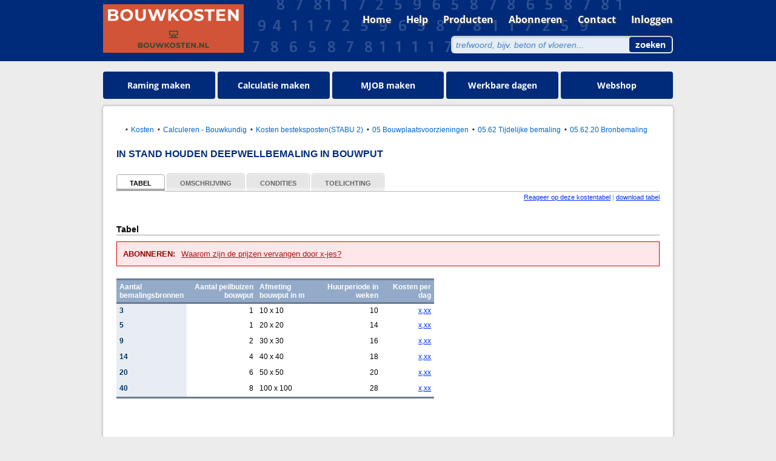

--- FILE ---
content_type: text/html; charset=utf-8
request_url: https://www.bouwkosten.nl/Calculeren_Bouwkundig/Kosten_besteksposten/In_stand_houden_deepwellbemaling_in_bouwput/kostengegevens-Kostenkengetallen/3666555.htm
body_size: 58575
content:

    <!doctype html public "-//w3c//dtd xhtml 1.0 strict//en" "http://www.w3.org/tr/xhtml1/dtd/xhtml1-strict.dtd">
    <html class="" xmlns="http://www.w3.org/1999/xhtml" xml:lang="en">
    <head>
<!-- Google Tag Manager -->
<script>(function(w,d,s,l,i){w[l]=w[l]||[];w[l].push({'gtm.start':
new Date().getTime(),event:'gtm.js'});var f=d.getElementsByTagName(s)[0],
j=d.createElement(s),dl=l!='dataLayer'?'&l='+l:'';j.async=true;j.src=
'https://www.googletagmanager.com/gtm.js?id='+i+dl;f.parentNode.insertBefore(j,f);
})(window,document,'script','dataLayer','GTM-KTV4HZQ');</script>
<!-- End Google Tag Manager -->

        <meta http-equiv="Content-Type" content="text/html; charset=utf-8" />
        <script type="text/javascript" src="/umbraco_client/ui/jquery.js"></script>
        <title>
            In stand houden deepwellbemaling in bouwput - Calculeren - Bouwkundig - Kosten besteksposten
            
        </title>
        <link rel="icon" type="image/png" href="/media/4431/favicon.png" />
        <meta name="keywords" content="omschrijving het in stand houden van een deepwellbemaling in een bouwput op basis van 1 bron exclusief brandstof en/of stroomvoorziening bouwputdiepte -300 tot -1110 m het in stand houden betreft het onderhoud en de controle door een monteur en de kosten van het stroomverbruik in stand houden deepwellbemaling in bouwput" />
        <meta name="description" content="omschrijving het in stand houden van een deepwellbemaling in een bouwput op basis van 1 bron exclusief brandstof en/of stroomvoorziening bouwputdiepte -300 tot -1110 m het in stand" />
        <meta name="robots" content="index, follow" />
        
        <!-- css -->
        <link type="text/css" rel="stylesheet" media="print" href="/css/css.axd?files=print.css" />
        <!-- ======= Combine CSS ========= -->
        <!--<link href="/css/css.axd?files=common.css,main.css,generalfixes.css,gxfixes.css,umbracofixes.css,main-new.css&nostrip=1" rel="stylesheet" type="text/css" />-->
        <link href="/css/css.axd?files=redesign-skin.css,common.css!,main.css,generalfixes.css,gxfixes.css,umbracofixes.css,main-new.css"
            rel="stylesheet" type="text/css" />
        
        <!-- ======= nieuwe IE specific stylesheets ========= -->
        <!--[if IE]>
<link href="/css/css.axd?files=iefixes.css,ie-new.css" rel="stylesheet" type="text/css" />
<![endif]-->
        <!--[if lte IE 6]>
<link href="/css/css.axd?files=ie6-new.css" rel="stylesheet" type="text/css" />
<![endif]-->
        <!-- /css -->
        <script language="javascript" type="text/javascript" src="/scripts/js.axd?files=general.js,swfobject.js,checkbox.js"></script>

      <!--[if IE 6]>
      <script language="javascript" type="text/javascript" src="/scripts/DD_belatedPNG_0.0.8a-min.js"></script>
      <script language="javascript" type="text/javascript">DD_belatedPNG.fix('img, .Ui-zekerweten h4, .Ui-zekerweten li'); /* string argument can be any CSS selector */</script>
      <![endif]-->
    </head>
    <body class="Ui-red">
<noscript><iframe src="https://www.googletagmanager.com/ns.html?id=GTM-KTV4HZQ"
height="0" width="0" style="display:none;visibility:hidden"></iframe></noscript>
<!-- End Google Tag Manager (noscript) -->


        
        
        <div id="mainPanel" class="clearfix" style="height: 0;">
            <form method="post" action="/virtual-kostengegevens/kostengegevens-kostenkengetallen/3666555.aspx" onsubmit="javascript:return WebForm_OnSubmit();" id="MasterTemplateForm">
<div class="aspNetHidden">
<input type="hidden" name="__VIEWSTATE" id="__VIEWSTATE" value="/wEPDwUENTM4MWRkep09c5/NUgCX9pueyrGHEPqRjqAFYRnd/4tRjqcOvnE=" />
</div>

<script type="text/javascript">
//<![CDATA[
var theForm = document.forms['MasterTemplateForm'];
if (!theForm) {
    theForm = document.MasterTemplateForm;
}
function __doPostBack(eventTarget, eventArgument) {
    if (!theForm.onsubmit || (theForm.onsubmit() != false)) {
        theForm.__EVENTTARGET.value = eventTarget;
        theForm.__EVENTARGUMENT.value = eventArgument;
        theForm.submit();
    }
}
//]]>
</script>


<script src="/WebResource.axd?d=FqXySPKygw_xpnmPpQ1t6LiL5PmOIidl0Ew8vaZbBUwLK6Er-oE34wjnfczaSeTvufUjmbfmNDyQDpcSyqdSYODDTu-bEMrt3TrScwDU9-g1&amp;t=638901613900000000" type="text/javascript"></script>


<script src="/WebResource.axd?d=Fl6QntxqM150uViZoguabi3skQsFBCnuCulvs4PbM9PKiu7JAdq1ahy04YWztnCfeIsoISoQEAEvYR3xfS5W7pwm7ppJc9VCuAALckNhez81&amp;t=638901613900000000" type="text/javascript"></script>
<script type="text/javascript">
//<![CDATA[
function WebForm_OnSubmit() {
if (typeof(ValidatorOnSubmit) == "function" && ValidatorOnSubmit() == false) return false;
return true;
}
//]]>
</script>

            <div id="v2-header" class="clearfix">
                <div class="wrapper">
                    <div class="header_left">
                        <a href="/">
                            <!-- *********** logo linksboven bouwkosten.nl -->
                             <img src="/media/4433/IGG_kop-bouwkosten.png" alt="logo" title="logo" width="auto" height="80" /></a></div>
                    <div class="header_right">
                        <ul class="mainnav clearfix textshadow">
                            <li><a href="http://www.bouwkosten.nl" alt="Ga naar de homepagina toe." title="Ga naar de homepagina toe." target="_self">Home</a></li><li><a href="/help/faq.aspx" alt="Hier vindt u handleidingen, uitleg over het gebruik van deze website en overzicht van de meest gestelde vragen." title="Hier vindt u handleidingen, uitleg over het gebruik van deze website en overzicht van de meest gestelde vragen." target="_self">Help</a></li><li><a href="https://shop.bouwkosten.nl" alt="Bekijk het overzicht van al onze producten." title="Bekijk het overzicht van al onze producten." target="_blank">Producten</a></li><li><a href="https://shop.bouwkosten.nl/shopping/product-detail/bouwkosten" alt="Bekijk op welke producten van deze website u een abonnement af kan sluiten." title="Bekijk op welke producten van deze website u een abonnement af kan sluiten." target="_self">Abonneren</a></li><li><a href="/contact.aspx" alt="Hier vindt u onze contactgegevens." title="Hier vindt u onze contactgegevens." target="_blank">Contact</a></li><li><a href="https://login.bouwkosten.nl/Home/Login" alt="Log in op deze website." title="Log in op deze website." target="_self">Inloggen</a></li>
                        </ul>
                        <div class="searchform clearfix">
                            <div class="ieShadow">
                            </div>
                            <input id="bigsearchInputValue" name="q" onkeypress="return checkEnter(event,false);"
                                value="trefwoord, bijv. beton of vloeren..." onfocus="if(this.value == 'trefwoord, bijv. beton of vloeren...') { this.value = ''; }"
                                onblur="if(this.value == '') { this.value = 'trefwoord, bijv. beton of vloeren...'; }"
                                type="text">
                            <input onclick="var searchInput=document.getElementById('bigsearchInputValue').value;if(searchInput != 'trefwoord, bijv. beton of vloeren...')window.location.href='/zoeken.aspx?question='+HTMLEncode(searchInput);return false;"
                                value="zoeken" type="submit">
                        </div>
                    </div>
                </div>
                <ul class="tabbuttons clearfix">
                    <li><a href="https://shop.bouwkosten.nl/shopping/product-detail/ramingsprogramma-bouwkosten" alt="Meer weten over het ramingsprogramma? Ga dan naar deze pagina toe." title="Meer weten over het ramingsprogramma? Ga dan naar deze pagina toe." target="_self">Raming maken</a></li><li><a href="https://shop.bouwkosten.nl/shopping/product-detail/bouwkosten" alt="Meer weten over de calculatietool? Ga dan naar deze pagina toe." title="Meer weten over de calculatietool? Ga dan naar deze pagina toe." target="_self">Calculatie maken</a></li><li><a href="https://shop.bouwkosten.nl/shopping/product-detail/beheer-onderhoudskosten" alt="Meer weten over het meerjarenonderhoudsprogramma? Ga dan naar deze pagina toe." title="Meer weten over het meerjarenonderhoudsprogramma? Ga dan naar deze pagina toe." target="_self">MJOB maken</a></li><li><a href="https://onwerkbaarweer.nl/" alt="Eenmalig werkbare dagen aanvragen? Volg de link naar onze nieuwe website voor meer informatie." title="Eenmalig werkbare dagen aanvragen? Volg de link naar onze nieuwe website voor meer informatie." target="_blank">Werkbare dagen</a></li><li><a href="https://shop.bouwkosten.nl/home" alt="Bezoek onze webshop" title="Bezoek onze webshop" target="_blank">Webshop</a></li>
                </ul>
            </div>
            <div id="v2-maincontent" class="clearfix">
                <div class="main clearfix">
                    <!-- START OF ORIGINAL INTERNAL CONTENT -->
                    <div id="Ui-major-wrapper">
                        <div class="kostenGegevensPage">
                            <!-- mainContent -->
                            <div class="mainContent clearfix" id="Ui-main-content">
                                
<div class="mainColumn clearfix" id="Ui-main-col-broad">
<!-- mainColumn -->

<div>


<!-- start additional Javascript -->


<script type="text/javascript" charset="utf-8" src="/scripts/js.axd?files=script.aculo.us/prototype.js,script.aculo.us/scriptaculous.js,script.aculo.us/effects.js,script.aculo.us/controls.js,kostentabeldetail/generic_toggler.js,kostentabeldetail/lib.js,kostentabeldetail/kostentabel_images.js,kostentabeldetail/alert_message.js,kostentabeldetail/informatie_overdracht.js,kostentabeldetail/specificatie_tabel.js,kostentabeldetail/element_mover.js,kostentabeldetail/table_scroller.js,kostentabeldetail/mmconverter.js"></script>



<script type="text/javascript" charset="utf-8">
		var functions = $A([	function() {
						ki = new KostentabelImages();
					},
					function() {
						// start all alert messages
						$$('div.mainColumn div.alert').each(function(item) {
							new AlertMessage(item);
						});
					},
					function() {
						// start all export panes
						$$('div.mainColumn div.export').each(function(item) {
							io = new InformatieOverdracht(item);
							io.XHR_REQUEST_URL = '/zoeken/kostentabelpagina_detail/export.aspx';
							io.setDefaultParams({
								site: 'services.kosteninformatie.nl'
							});
						});
					},
					function() {
						em = new ElementMover();
						target = $$('.secColumn').pop();
						$$('.secColumnBlock').each(function(element) {
								em.move(element,target,4);
						});
					}
				]);
	    function loopFunctionsWithTimeout() {
			try
			{
			    func = functions.pop();
			    window.my_temp_func = func;
			    eval("window.my_temp_func();");
			}
			catch(err)
			{ 
			  //console.log("loopFunctionsWithTimeout failed: %s",err);
			}	
			// tail recursion
			var timeoutID = 0;
			if(functions.length > 0)
				timeoutID = window.setTimeout(loopFunctionsWithTimeout, 1);
		}
		Event.observe(window, 'load', function() {
			// start all specificatie tabellen
			$$('div.tableContainer table.specificatie-tabel').each(function(item) {
				functions.push(function() {
					mmc = new MMConverter(item);			
					st = new SpecificatieTabel(27,item);					
					st.SPECIFICATIE_XHR_URL='/zoeken/kostentabelpagina_detail/getspecificatietabel.aspx';
					st.CONTENT_LOADING_TEXT='<span>Een moment a.u.b. <img src="/media/static/indicator-blue.gif" alt="gegevens worden opgehaald" /></span>';
					st.setDefaultParams({ swh_identifier : '',
loggedin : 'false',
username : '',
site : 'services.kosteninformatie.nl'
			});				
				});
			});
			functions.push(function() {
				// start specificatie tabel navigation
				ts = new TableScroller('div.tableContainer table.table-scroller');
			});
			loopFunctionsWithTimeout();
		});
		
		function hideKtContent(divToShow)
		{
            
            try 
            {
                if (divToShow == "id_kt-recepten")
                {	
                        $$('.next_table')[0].style.visibility = "visible";
                        $$('.previous_table')[0].style.visibility = "visible";
                }
                else
                {	
                        $$('.next_table')[0].style.visibility = "hidden";
                        $$('.previous_table')[0].style.visibility = "hidden";
                }
            }
            catch (err) {}
            // Grab all elements that have tagname input
            var inputArr = document.getElementsByTagName("div");

            // Loop through those elements and alert to user
            for (var i = 0; i < inputArr.length; i++)
            {
                //Hier div's met "id_" prefix op display = 'none' zetten, daarna specifieke div op display block zetten.
                if ((inputArr[i].id.substr(0,3) == "id_") && (inputArr[i].id != divToShow)) 
                  document.getElementById(inputArr[i].id).style.display = 'none';
                if ((inputArr[i].id.substr(0,3) == "id_") && (inputArr[i].id == divToShow))
                  document.getElementById(inputArr[i].id).style.display = 'inline';
                if ((inputArr[i].id.substr(0,3) == "id_") && (inputArr[i].id == "id_kt-tabelcondities") && (divToShow == "id_kt-recepten"))
                  document.getElementById(inputArr[i].id).style.display = 'inline';                  

            }   
            //document.getElementsById(divToShow).diplay = 'block';            
   		}  		
</script>

<!-- end additional Javascript -->
<div id="divBreadCrumb">
    <ul class="breadcrumb clearfix">
        <li><a class=navigation href="/kostenkengetallen.aspx">Kosten</a></li><li><a class=navigation href="/kostenkengetallen.aspx">Calculeren - Bouwkundig</a></li><li><a class=navigation href="/zoeken.aspx?&secondnavigation=Kostenkengetallen&product=CBB&tabeldeel=10335&classificatie=STABU 2">Kosten besteksposten(STABU 2)</a></li><li><a class=navigation href="/zoeken.aspx?&secondnavigation=Kostenkengetallen&product=CBB&tabeldeel=10335&classificatie=STABU 2&detClassificatie=05 Bouwplaatsvoorzieningen">05 Bouwplaatsvoorzieningen</a></li><li><a class=navigation href="/zoeken.aspx?&secondnavigation=Kostenkengetallen&product=CBB&tabeldeel=10335&classificatie=STABU 2&detClassificatie=05.62 Tijdelijke bemaling">05.62 Tijdelijke bemaling</a></li><li><a class=navigation href="/zoeken.aspx?&secondnavigation=Kostenkengetallen&product=CBB&tabeldeel=10335&classificatie=STABU 2&detClassificatie=05.62.20 Bronbemaling">05.62.20 Bronbemaling</a></li>
    </ul>
    <div align="right">
        
        
    </div>
</div>


<!-- start services.kosteninformatie.nl page -->



<div id="proxydiv">
    <script language="javascript" type="text/javascript">
      
			function hidediv() { 
				if (document.getElementById) { 
					document.getElementById('hideshow').style.display = 'none';
					document.getElementById('searchresults_div').visibility = 'visible';
					document.getElementById('searchresults_big_div').style.visibility = 'visible';
					document.getElementById('mainPanel').style.visibility = 'visible';
					document.getElementById('mainPanel').style.width = '960px';

					document.getElementById('kt-feedback').style.display = 'inline';
					document.getElementById('divExternalLinks').style.display = 'inline';
					document.getElementById('divFooter').style.display = 'inline';
					document.getElementById('divExport').style.display = 'inline';
					document.getElementById('divInfoBlock1').style.display = 'inline';
					document.getElementById('divInfoBlock2').style.display = 'inline';
				} 
			} 

			function showdiv() { 
				if (document.getElementById) { 
					document.getElementById('hideshow').style.display = 'block';
					document.getElementById('hideshow').style.visibility = 'visible';
					document.getElementById('searchresults_div').style.visibility = 'hidden';
					document.getElementById('searchresults_big_div').style.visibility = 'hidden';
					document.getElementById('mainPanel').style.visibility = 'hidden';
					document.getElementById('mainPanel').style.width = '100%';

					document.getElementById('mainPanel').style.height = document.getElementById('tblContent').getHeight() + 50;
					document.getElementById('hideshow').style.height = document.getElementById('tblContent').getHeight() + 50;
					document.getElementById('hideshow').style.left = '0px';

					
					document.getElementById('kt-feedback').style.display = 'none';
					document.getElementById('divExternalLinks').style.display = 'none';
					document.getElementById('divFooter').style.display = 'none';
					document.getElementById('divExport').style.display = 'none';
					document.getElementById('divInfoBlock1').style.display = 'none';
					document.getElementById('divInfoBlock2').style.display = 'none';
				} 
			}
		
    </script><style type="text/css">
      #logokopie
      {
      _position:absolute;
      _top:-55px;
      margin-top:-60px;
      _margin-top: 0px;
      }
      #backbutton
      {
      _position:absolute;
      _left:750px;
      }
    </style><script>
      
            //document.getElementById("divBreadCrumb").innerHTML = '<div id="breadcrumb_Element_SfB_1" style="display:none" align="right"><a href="/web/show/applications/id=46015?product=CBB&tabeldeel=10335&classificatie=Element (SfB 1)&detClassificatie=1.1.2.4+Bemalingen" class="navigation" title="1.1.2.4 Bemalingen"><img src="/static/default/img/btn_terug.gif" border="0" /></a><br />&nbsp;</div><div id="breadcrumb_STABU_2" style="display:none" align="right"><a href="/web/show/applications/id=46015?product=CBB&tabeldeel=10335&classificatie=STABU 2&detClassificatie=05.62.20+Bronbemaling" class="navigation" title="05.62.20 Bronbemaling"><img src="/static/default/img/btn_terug.gif" border="0" /></a><br />&nbsp;</div>';
			      //var url = document.location + "";
			      //var urlParts = url.split("-");
			      //var classificatie = urlParts[urlParts.length-1].split(".htm")[0];
				//if(document.getElementById("breadcrumb_" + classificatie))
				//{
					// Classification found. Show breadcrumb.
					//document.getElementById("breadcrumb_" + classificatie).style.display = 'block';
				//}
				//else
				//{
					// Show backbutton only if there is something to go back to. 
				//	if(history.length != 1)
				//	{
						//document.getElementById("divBreadCrumb").innerHTML = '<div align="right" style="display: block;"><a href="javascript:history.go(-1);"><img src="/media/static/default/img/btn_terug.gif" border="0" /></a><br/>&nbsp;</div>';
				//	}
				//}


     function ClearTabs(tabname)
     {
        var ele = document.getElementById('tabjes');
        var inputArr = ele .getElementsByTagName("li");

        // Loop through those elements and alert to user
        for (var i = 0; i < inputArr.length; i++)
        {
		inputItem = inputArr[i];
                inputItem.className = "";

                if ((typeof(tabname) != "undefined") && (inputItem.childNodes[0].innerHTML == tabname))
  		  inputItem.className = "Ui-current-tab";
        }
     }      
                     


    </script><!-- -= xslt -> k55 =- --><!-- kostentabel v0.74 --><h1 id="kt_title">In stand houden deepwellbemaling in bouwput</h1>
<div id="tabjes" class="Ui-tabel-tabs-links">
  <ul class="Ui-tabel-tabs" id="inPageMenu">
    <li class="Ui-current-tab" onclick="ClearTabs(); this.className='Ui-current-tab'"><a href="#" onclick="hideKtContent('id_kt-recepten'); return false;">Tabel</a></li>
    <li onclick="ClearTabs(); this.className='Ui-current-tab'"><a href="#" onclick="hideKtContent('id_kt-description'); return false;">Omschrijving</a></li>
    <li onclick="ClearTabs(); this.className='Ui-current-tab'"><a href="#" onclick="hideKtContent('id_kt-condities'); return false;">Condities</a></li>
    <li onclick="ClearTabs(); this.className='Ui-current-tab'"><a href="#" onclick="hideKtContent('id_kt-overig'); return false;">Toelichting</a></li>
    <li onclick="ClearTabs(); this.className='Ui-current-tab'" style="display:none;"><a href="#" onclick="hideKtContent('id_kt-extrainfo'); return false;">Gerelateerde tabellen</a></li>
  </ul>
  <p class="Ui-tabel-links"><a href="#" onclick="hideKtContent('id_kt-feedback'); return false;">Reageer op deze kostentabel</a> | <a href="#" onclick="hideKtContent('id_kt-export'); return false;">download tabel</a></p>
</div>
<div id="id_kt-export">
  <div class="export" id="divExport">
    <div class="pane" style="display:block;">
      <h2>Download deze kostentabel</h2>
      <p>Klik op een bestand hieronder om te downloaden.</p>
      <ul>
        <li class="jpgLink"><a href="/export.aspx?exporttype=jpg&amp;productCode=CBB&amp;code=216858&amp;type=k&amp;bestandsnaam=in-stand-houden-deepwellbemaling-in-bouwput&amp;ticket=&#xA;              ">in-stand-houden-deepwellbemaling-in-bouwput.jpg
              </a></li>
        <li class="pdfLink"><a href="/export.aspx?exporttype=pdf&amp;productCode=CBB&amp;code=216858&amp;type=k&amp;bestandsnaam=in-stand-houden-deepwellbemaling-in-bouwput&amp;ticket=&#xA;              ">in-stand-houden-deepwellbemaling-in-bouwput.pdf
            </a></li>
      </ul><br><!--<form class="export_email" method="get" action="/export.aspx">
        <fieldset><input name="exporttype" type="hidden" value="email"><input name="productCode" type="hidden" value="CBB"><input name="code" type="hidden" value="216858"><input name="ticket" type="hidden" value=""><input name="bestandsnaam" type="hidden" value="instandhoudendeepwellbemalinginbouwput"></fieldset>
      </form>-->
      <p class="email_sent" style="display:none;"><img src="/static/default/img/ico_email.gif" alt="email">&nbsp;e-mail is verstuurd, <a href="#" class="restart_form">nog een e-mail versturen?</a></p>
    </div>
  </div>
</div>
<div id="id_kt-description">
  <h2 id="kt-description">Omschrijving</h2>
  <div class="infoBlock clearfix" id="divInfoBlock1">
    <div class="description clearfix">
      <p><strong>Omschrijving</strong><br>Het in stand houden van een deepwellbemaling in een bouwput, op basis van 1 bron, exclusief brandstof en/of stroomvoorziening. Bouwputdiepte -3,00 tot -11,10 m. Het in stand houden betreft het onderhoud en de controle door een monteur en de kosten van het stroomverbruik.<br><br></p>
    </div>
  </div>
</div>
<div id="id_kt-recepten">
  <h2 id="kt-recepten">Tabel</h2>
  <div class="infoBlock" id="divInfoBlock2">
    <div class="alert">
      <div class="summary">
        <p><span class="alertMessage">abonneren:</span><a class="display_full" href="#">Waarom zijn de prijzen vervangen door x-jes?</a></p>
      </div>
      <div class="full" style="display: none;">
        <p><a href="#" class="hide_full">verberg venster X</a></p>
        <p><span class="alertMessage">Waarom zijn de prijzen vervangen door x-jes?</span></p><br>
        <p>U heeft inzicht in de opbouw van de tabellen. Voor inzage in de prijzen en onderliggende gegevens heeft u een abonnement nodig.</p>
        </div>
    </div>
    <div class="tableContainer">
      <div class="large_table_message" style="display:none;">
        <p class="suggestion"><strong>Deze tabel is te breed om op een pagina te tonen.</strong><br>
              Klik <a href="javascript:showdiv()">hier</a> om de kostentabel in een popup te openen of gebruik de scrollbalk onderaan.
            </p>
      </div>
      <table class="specificatie-tabel" summary="Deze tabel geeft inzage in de opbouw van de kostentabel ">
        <tr class="tableHeadertop"><th class="textLeft" style="width: 28mm;">Aantal bemalingsbronnen</th><th class="textRight" style="width: 30mm;">Aantal peilbuizen bouwput</th><th class="textLeft" style="width: 26mm;">Afmeting bouwput in m</th><th class="textRight" style="width: 27mm;">Huurperiode in weken</th><th class="textRight" style="width: 22mm;">Kosten per dag</th></tr>
        <tr class="row tableHeadertop">
          <th attr1="test" style="&#xA;                      width: 28mm;&#xA;                    "><span>3</span></th>
          <td style="&#xA;                  width: 30mm;&#xA;                " class="textRight"><span class="specificatie_tekst">1</span></td>
          <td style="&#xA;                  width: 26mm;&#xA;                " class="textLeft"><span class="specificatie_tekst">10 x 10</span></td>
          <td style="&#xA;                  width: 27mm;&#xA;                " class="textRight"><span class="specificatie_tekst">10</span></td>
          <td style="&#xA;                  width: 22mm;&#xA;                " class="textRight"><span class="specificatie_tekst"><a id="specificatie_1" href="?specificatiecode=622713&amp;productcode=CBB" class="specificatie_link" rel="nofollow">x,xx</a></span></td>
        </tr>
        <tr class="rowAlt">
          <th attr1="test" style="&#xA;                      width: 28mm;&#xA;                    "><span>5</span></th>
          <td style="&#xA;                  width: 30mm;&#xA;                " class="textRight"><span class="specificatie_tekst">1</span></td>
          <td style="&#xA;                  width: 26mm;&#xA;                " class="textLeft"><span class="specificatie_tekst">20 x 20</span></td>
          <td style="&#xA;                  width: 27mm;&#xA;                " class="textRight"><span class="specificatie_tekst">14</span></td>
          <td style="&#xA;                  width: 22mm;&#xA;                " class="textRight"><span class="specificatie_tekst"><a id="specificatie_2" href="?specificatiecode=622809&amp;productcode=CBB" class="specificatie_link" rel="nofollow">x,xx</a></span></td>
        </tr>
        <tr class="row">
          <th attr1="test" style="&#xA;                      width: 28mm;&#xA;                    "><span>9</span></th>
          <td style="&#xA;                  width: 30mm;&#xA;                " class="textRight"><span class="specificatie_tekst">2</span></td>
          <td style="&#xA;                  width: 26mm;&#xA;                " class="textLeft"><span class="specificatie_tekst">30 x 30</span></td>
          <td style="&#xA;                  width: 27mm;&#xA;                " class="textRight"><span class="specificatie_tekst">16</span></td>
          <td style="&#xA;                  width: 22mm;&#xA;                " class="textRight"><span class="specificatie_tekst"><a id="specificatie_3" href="?specificatiecode=622774&amp;productcode=CBB" class="specificatie_link" rel="nofollow">x,xx</a></span></td>
        </tr>
        <tr class="rowAlt">
          <th attr1="test" style="&#xA;                      width: 28mm;&#xA;                    "><span>14</span></th>
          <td style="&#xA;                  width: 30mm;&#xA;                " class="textRight"><span class="specificatie_tekst">4</span></td>
          <td style="&#xA;                  width: 26mm;&#xA;                " class="textLeft"><span class="specificatie_tekst">40 x 40</span></td>
          <td style="&#xA;                  width: 27mm;&#xA;                " class="textRight"><span class="specificatie_tekst">18</span></td>
          <td style="&#xA;                  width: 22mm;&#xA;                " class="textRight"><span class="specificatie_tekst"><a id="specificatie_4" href="?specificatiecode=622810&amp;productcode=CBB" class="specificatie_link" rel="nofollow">x,xx</a></span></td>
        </tr>
        <tr class="row">
          <th attr1="test" style="&#xA;                      width: 28mm;&#xA;                    "><span>20</span></th>
          <td style="&#xA;                  width: 30mm;&#xA;                " class="textRight"><span class="specificatie_tekst">6</span></td>
          <td style="&#xA;                  width: 26mm;&#xA;                " class="textLeft"><span class="specificatie_tekst">50 x 50</span></td>
          <td style="&#xA;                  width: 27mm;&#xA;                " class="textRight"><span class="specificatie_tekst">20</span></td>
          <td style="&#xA;                  width: 22mm;&#xA;                " class="textRight"><span class="specificatie_tekst"><a id="specificatie_5" href="?specificatiecode=622811&amp;productcode=CBB" class="specificatie_link" rel="nofollow">x,xx</a></span></td>
        </tr>
        <tr class="rowAlt">
          <th attr1="test" style="&#xA;                      width: 28mm;&#xA;                    "><span>40</span></th>
          <td style="&#xA;                  width: 30mm;&#xA;                " class="textRight"><span class="specificatie_tekst">8</span></td>
          <td style="&#xA;                  width: 26mm;&#xA;                " class="textLeft"><span class="specificatie_tekst">100 x 100</span></td>
          <td style="&#xA;                  width: 27mm;&#xA;                " class="textRight"><span class="specificatie_tekst">28</span></td>
          <td style="&#xA;                  width: 22mm;&#xA;                " class="textRight"><span class="specificatie_tekst"><a id="specificatie_6" href="?specificatiecode=622812&amp;productcode=CBB" class="specificatie_link" rel="nofollow">x,xx</a></span></td>
        </tr>
      </table>
    </div>
  </div>
</div>
<div id="id_kt-condities">
  <h2 id="kt-exclusief">Exclusief</h2>
  <div class="infoBlock clearfix">
    <ul class="disc">
      <li>heffings- en legeskosten;</li>
      <li>metingen en bemonsteringen;</li>
      <li>aan- en afvoer;</li>
      <li>brandstof;</li>
      <li>aanbrengen bronnering;</li>
      <li>verwijderen bronnering;</li>
      <li>retourbemalingskosten indien gevraagd.</li>
    </ul>
  </div>
</div>
<div id="id_kt-overig">
      <h2 id="kt-overig">Toelichting</h2><div class="infoBlock overig clearfix"><p>Er zijn geen toelichtingen.</p></div>
    </div>
<div id="id_kt-extrainfo">
      
    </div>
<div id="hideshow" style="position:absolute;left:0px; top: 66px;margin:0px;width:100%;height:100%;visibility:hidden;background-color:white;">
  <div id="logokopie" style="margin-left: 3px;"><img src="/media/static/default/img/logo.gif"></div>
  <div id="backbutton" style="float:right;margin-top:-35px; margin-right: 5px;"><a href="javascript:hidediv()"><img src="/media/static/default/img/btn_terug.gif" alt="Terug naar het vorige scherm" border="0"></a></div>
  <h1 style="margin-top:30px;margin-left: 8px;">In stand houden deepwellbemaling in bouwput</h1>
  <div class="infoBlock" id="test">
    <div class="tableContainer">
      <table id="tblContent" class="specificatie-tabel-kopie" summary="Deze tabel geeft inzage in de opbouw van de kostentabel ">
        <tr class="tableHeadertop"><th class="textLeft" style="width: 28mm;">Aantal bemalingsbronnen</th><th class="textRight" style="width: 30mm;">Aantal peilbuizen bouwput</th><th class="textLeft" style="width: 26mm;">Afmeting bouwput in m</th><th class="textRight" style="width: 27mm;">Huurperiode in weken</th><th class="textRight" style="width: 22mm;">Kosten per dag</th></tr>
        <tr class="row tableHeadertop">
          <th attr1="test" style="&#xA;                      width: 28mm;&#xA;                    "><span>3</span></th>
          <td style="&#xA;                  width: 30mm;&#xA;                " class="textRight"><span class="specificatie_tekst">1</span></td>
          <td style="&#xA;                  width: 26mm;&#xA;                " class="textLeft"><span class="specificatie_tekst">10 x 10</span></td>
          <td style="&#xA;                  width: 27mm;&#xA;                " class="textRight"><span class="specificatie_tekst">10</span></td>
          <td style="&#xA;                  width: 22mm;&#xA;                " class="textRight"><span class="specificatie_tekst"><a id="specificatie_1" href="?specificatiecode=622713&amp;productcode=CBB" class="specificatie_link" rel="nofollow">x,xx</a></span></td>
        </tr>
        <tr class="rowAlt">
          <th attr1="test" style="&#xA;                      width: 28mm;&#xA;                    "><span>5</span></th>
          <td style="&#xA;                  width: 30mm;&#xA;                " class="textRight"><span class="specificatie_tekst">1</span></td>
          <td style="&#xA;                  width: 26mm;&#xA;                " class="textLeft"><span class="specificatie_tekst">20 x 20</span></td>
          <td style="&#xA;                  width: 27mm;&#xA;                " class="textRight"><span class="specificatie_tekst">14</span></td>
          <td style="&#xA;                  width: 22mm;&#xA;                " class="textRight"><span class="specificatie_tekst"><a id="specificatie_2" href="?specificatiecode=622809&amp;productcode=CBB" class="specificatie_link" rel="nofollow">x,xx</a></span></td>
        </tr>
        <tr class="row">
          <th attr1="test" style="&#xA;                      width: 28mm;&#xA;                    "><span>9</span></th>
          <td style="&#xA;                  width: 30mm;&#xA;                " class="textRight"><span class="specificatie_tekst">2</span></td>
          <td style="&#xA;                  width: 26mm;&#xA;                " class="textLeft"><span class="specificatie_tekst">30 x 30</span></td>
          <td style="&#xA;                  width: 27mm;&#xA;                " class="textRight"><span class="specificatie_tekst">16</span></td>
          <td style="&#xA;                  width: 22mm;&#xA;                " class="textRight"><span class="specificatie_tekst"><a id="specificatie_3" href="?specificatiecode=622774&amp;productcode=CBB" class="specificatie_link" rel="nofollow">x,xx</a></span></td>
        </tr>
        <tr class="rowAlt">
          <th attr1="test" style="&#xA;                      width: 28mm;&#xA;                    "><span>14</span></th>
          <td style="&#xA;                  width: 30mm;&#xA;                " class="textRight"><span class="specificatie_tekst">4</span></td>
          <td style="&#xA;                  width: 26mm;&#xA;                " class="textLeft"><span class="specificatie_tekst">40 x 40</span></td>
          <td style="&#xA;                  width: 27mm;&#xA;                " class="textRight"><span class="specificatie_tekst">18</span></td>
          <td style="&#xA;                  width: 22mm;&#xA;                " class="textRight"><span class="specificatie_tekst"><a id="specificatie_4" href="?specificatiecode=622810&amp;productcode=CBB" class="specificatie_link" rel="nofollow">x,xx</a></span></td>
        </tr>
        <tr class="row">
          <th attr1="test" style="&#xA;                      width: 28mm;&#xA;                    "><span>20</span></th>
          <td style="&#xA;                  width: 30mm;&#xA;                " class="textRight"><span class="specificatie_tekst">6</span></td>
          <td style="&#xA;                  width: 26mm;&#xA;                " class="textLeft"><span class="specificatie_tekst">50 x 50</span></td>
          <td style="&#xA;                  width: 27mm;&#xA;                " class="textRight"><span class="specificatie_tekst">20</span></td>
          <td style="&#xA;                  width: 22mm;&#xA;                " class="textRight"><span class="specificatie_tekst"><a id="specificatie_5" href="?specificatiecode=622811&amp;productcode=CBB" class="specificatie_link" rel="nofollow">x,xx</a></span></td>
        </tr>
        <tr class="rowAlt">
          <th attr1="test" style="&#xA;                      width: 28mm;&#xA;                    "><span>40</span></th>
          <td style="&#xA;                  width: 30mm;&#xA;                " class="textRight"><span class="specificatie_tekst">8</span></td>
          <td style="&#xA;                  width: 26mm;&#xA;                " class="textLeft"><span class="specificatie_tekst">100 x 100</span></td>
          <td style="&#xA;                  width: 27mm;&#xA;                " class="textRight"><span class="specificatie_tekst">28</span></td>
          <td style="&#xA;                  width: 22mm;&#xA;                " class="textRight"><span class="specificatie_tekst"><a id="specificatie_6" href="?specificatiecode=622812&amp;productcode=CBB" class="specificatie_link" rel="nofollow">x,xx</a></span></td>
        </tr>
      </table>
    </div>
  </div>
</div>
</div>

<!-- end services.kosteninformatie.nl page -->
<div id="id_kt-feedback">
    <div id="ContentPlaceHolderDefault_MasterTemplateContentPlaceHolder_ucKostenTabelDetail_14_kt_feedback" class="formContainer">
        <div class="formRow">
            <div id="ContentPlaceHolderDefault_MasterTemplateContentPlaceHolder_ucKostenTabelDetail_14_ValidationSummary" class="error" style="color:Black;display:none;">

</div>
        </div>
        <h3 class="h3Form">
            Reageren</h3>
        <div class="formRow">
            <p>
                Heeft u vragen over deze kostentabel? Of suggesties voor verbetering? Dan horen
                wij dat graag! Vul uw vraag/opmerking hieronder in. Uw bericht wordt dan rechtstreeks
                verstuurd naar
                <span id="ContentPlaceHolderDefault_MasterTemplateContentPlaceHolder_ucKostenTabelDetail_14_KostentabelOwnerName">Alexander Reijtenbagh</span>
                de beheerder van deze tabel(len). Bedankt!</p>
        </div>
        <div class="formRowAlt">
            <p>
                <label class="inline">
                    Uw naam</label><br />
                <span class="vTextField">
                    <input name="ctl00$ctl00$ctl00$ContentPlaceHolderDefault$MasterTemplateContentPlaceHolder$ucKostenTabelDetail_14$name" type="text" maxlength="250" id="ContentPlaceHolderDefault_MasterTemplateContentPlaceHolder_ucKostenTabelDetail_14_name" size="20" class="normalclass" /></span>
                &nbsp;<img src="/media/static/required.gif" alt="Dit is een verplicht veld" />
                <span id="ContentPlaceHolderDefault_MasterTemplateContentPlaceHolder_ucKostenTabelDetail_14_rfvName" style="display:none;">Naam is een verplicht veld</span>
                <span id="ContentPlaceHolderDefault_MasterTemplateContentPlaceHolder_ucKostenTabelDetail_14_rfvName1" style="display:none;">< is een ongeldig karakter</span>
            
            </p>
        </div>
        <div class="formRow">
            <p>
                <label class="inline">
                    Uw e-mailadres</label><br />
                <span class="vEmailField">
                    <input name="ctl00$ctl00$ctl00$ContentPlaceHolderDefault$MasterTemplateContentPlaceHolder$ucKostenTabelDetail_14$email" type="text" maxlength="250" id="ContentPlaceHolderDefault_MasterTemplateContentPlaceHolder_ucKostenTabelDetail_14_email" size="20" class="normalclass" /></span>
                &nbsp;<img src="/media/static/required.gif" alt="Dit is een verplicht veld" />
                <span id="ContentPlaceHolderDefault_MasterTemplateContentPlaceHolder_ucKostenTabelDetail_14_rfvEmail" style="display:none;">E-mail is een verplicht veld</span>
                <span id="ContentPlaceHolderDefault_MasterTemplateContentPlaceHolder_ucKostenTabelDetail_14_rfvEmailValid" style="display:none;">Ongeldig e-mailadres</span>
            </p>
        </div>
        <div class="formRowAlt">
            <p>
                <label class="inline">
                    Uw telefoonnummer</label><br />
                <span class="vTextField">
                    <input name="ctl00$ctl00$ctl00$ContentPlaceHolderDefault$MasterTemplateContentPlaceHolder$ucKostenTabelDetail_14$telefoon" type="text" maxlength="20" id="ContentPlaceHolderDefault_MasterTemplateContentPlaceHolder_ucKostenTabelDetail_14_telefoon" size="12" class="normalclass" /></span>
                    <span id="ContentPlaceHolderDefault_MasterTemplateContentPlaceHolder_ucKostenTabelDetail_14_rfvTelefoon" style="display:none;">< is een ongeldig karakter</span>
            
            </p>
        </div>        
        <div class="formRow">
            <p>
                <label class="inline">
                    Uw bericht</label><br />
                <span class="vLargeTextField">
                    <textarea name="ctl00$ctl00$ctl00$ContentPlaceHolderDefault$MasterTemplateContentPlaceHolder$ucKostenTabelDetail_14$messagebox" rows="10" cols="40" id="ContentPlaceHolderDefault_MasterTemplateContentPlaceHolder_ucKostenTabelDetail_14_messagebox" class="normalclass">
</textarea></span> &nbsp;<img src="/media/static/required.gif"
                            alt="Dit is een verplicht veld" />
                <span id="ContentPlaceHolderDefault_MasterTemplateContentPlaceHolder_ucKostenTabelDetail_14_rfvMessage" style="display:none;">Bericht is een verplicht veld</span>
                <span id="ContentPlaceHolderDefault_MasterTemplateContentPlaceHolder_ucKostenTabelDetail_14_rfvMessage1" style="display:none;">< is een ongeldig karakter</span>
            
            </p>
        </div>
        <div class="formRowAlt">
            <p>
                <script src="https://www.google.com/recaptcha/api.js"></script> 
                <script type="text/javascript">
                    Array.prototype.reduce = function (callback, initialVal) {
                        var accumulator = (initialVal === undefined) ? undefined : initialVal;
                        for (var i = 0; i < this.length; i++) {
                            if (accumulator !== undefined)
                                accumulator = callback.call(undefined, accumulator, this[i], i, this);
                            else
                                accumulator = this[i];
                        }
                        return accumulator;
                    };

                    function onSubmit() {
                        __doPostBack('ctl00$ctl00$ctl00$ContentPlaceHolderDefault$MasterTemplateContentPlaceHolder$ucKostenTabelDetail_14$submit','')
                    }
                </script>

                <button class="g-recaptcha"
                        data-sitekey="6LeL4ykhAAAAAB946ytIKGWBTOBQtOC0SUYXM5Vz"
                        data-callback='onSubmit'
                        data-action='submit'>
                    Verstuur
                </button>

                </p>
        </div>
        <div class="formRow">
            <p>
                <b>
                    <img src="/media/static/required.gif" alt="Verplicht" />&nbsp;Dit is een verplicht
                    veld.</b></p>
        </div>
    </div>
</div>

<script type="text/javascript">
    //TODO, REMOVE For testing purposes only!!
    hideKtContent('id_kt-recepten');
</script>


</div>
<!-- /mainColumn -->
</div>

<!-- Nodig om kostentabel niet te laten hangen op javascript -->
<div id="searchresults_div" class="searchResult"></div>
<div id="searchresults_big_div" class="searchResultBig"></div>
<!--  -->

                            </div>
                            <!-- /mainContent -->
                        </div>
                    </div>
                    <!-- END OF ORIGINAL INTERNAL CONTENT -->
                </div>
            </div>
            <div id="v2-footer" class="clearfix">
                <div class="wrapper">
                    <ul class="sitemap clearfix">
                        <li><h3>Snel naar</h3><ul><li><a href="/help/faq.aspx" alt="Vragen? Hieronder staan de meest-gestelde vragen." title="Vragen? Hieronder staan de meest-gestelde vragen." target="_self">FAQ</a></li><li><a href="/sitemap.aspx" alt="De sitemap van deze site." title="De sitemap van deze site." target="_self">Sitemap</a></li></ul></li><li><h3>Service Desk</h3><ul><li><a href="/contact.aspx" alt="Specifieke problemen met uw product? Neem dan contact op met ons expertisecentrum" title="Specifieke problemen met uw product? Neem dan contact op met ons expertisecentrum" target="_blank">Expertisecentrum Bouwkosten</a></li><li><a href="tel:+31850130471" alt="Bel direct met het expertisecentrum." title="Bel direct met het expertisecentrum." target="_self">Telefoon: +31 (0)85 01 30 471</a></li><li><a href="mailto:bouwkosten@igg.nl" alt="Stuur een e-mail voor meer informatie over abonnementen en tarieven." title="Stuur een e-mail voor meer informatie over abonnementen en tarieven." target="_self">E-mail: bouwkosten@igg.nl</a></li></ul></li><li><h3>Volg ons via</h3><ul><li><a href="https://www.linkedin.com/groups/3962482/" alt="Volg ons via Linkedin" title="Volg ons via Linkedin" target="_blank">LinkedIn Groep</a></li><li><a href="https://nl.linkedin.com/company/bouwkosten-nl" alt="Volg ons bedrijf Bouwkosten.nl BV via Linkedin" title="Volg ons bedrijf Bouwkosten.nl BV via Linkedin" target="_blank">LinkedIn Company</a></li></ul></li><li><h3>Informatie</h3><ul><li><a href="https://shop.bouwkosten.nl/content/terms-condition" alt="Op deze pagina vindt u een overzicht van voorwaarden van Bouwkosten.nl" title="Op deze pagina vindt u een overzicht van voorwaarden van Bouwkosten.nl" target="_blank">Algemene voorwaarden</a></li><li><a href="https://shop.bouwkosten.nl/content/privacy-policy" alt="Volg de (externe) link voor meer informatie." title="Volg de (externe) link voor meer informatie." target="_blank">Disclaimer</a></li><li><a href="https://shop.bouwkosten.nl/content/privacy-policy" alt="Volg de (externe) link voor meer informatie." title="Volg de (externe) link voor meer informatie." target="_blank">Privacy- en Cookiebeleid</a></li><li><a href="https://www.igg.nl/over-igg/" alt="Meer informatie over de IGG Groep BV." title="Meer informatie over de IGG Groep BV." target="_blank">Over ons</a></li></ul></li>
                    </ul>
                </div>
                <div class="logostrip clearfix">                    
					
<table border="0" cellspacing="0" cellpadding="0" align="center"
style="width: 100%; height: 80px;">
<tbody>
<tr>
<td valign="middle"
style="width: 66%; background-color: #39412e; border: 1px solid #39412e;">
<a href="https://www.igg.nl" target="blank"
title="Ga naar de website van IGG bouweconomie toe."><img src="/media/4432/IGG_footer_816x45.jpg" width="816" height="45" alt="test" style="float: right;"/></a><br />
</td>
<td valign="middle"
style="width: 32%; background-color: #9aa08f; border: 1px solid #9aa08f;">
<p style="color: #39412e; font-size: 66%; margin-left: 5px;"><a
style="text-decoration: none; color: #39412e;"
href="https://www.gwwkosten.nl/" target="_blank"
title="Ga naar de website GWWkosten toe.">GWWKOSTEN.NL</a><br />
 <a style="text-decoration: none; color: #39412e;"
href="https://www.beheerenonderhoudkosten.nl/" target="_blank"
title="Ga naar de website BeheerEnOnderhoudkosten toe.">BEHEERENONDERHOUDKOSTEN.NL</a><br />
 <a style="text-decoration: none; color: #39412e;"
href="https://www.exploitatiewijzer.nl/" target="_blank"
title="Ga naar de website Exploitatiekosten toe.">EXPLOITATIEKOSTEN.NL</a><br />
 <a style="text-decoration: none; color: #39412e;"
href="https://www.taxaromonline.nl/" target="_blank"
title="Ga naar de website Taxaromonline toe.">TAXAROMONLINE.NL</a><br />
 <a style="text-decoration: none; color: #39412e;"
href="https://www.bouwkostenkompas.nl" target="_blank"
title="Ga naar de website Bouwkostenkompas toe.">BOUWKOSTENKOMPAS.NL</a></p>
</td>
</tr>
</tbody>
</table>
                    
                </div>
            </div>
            
            
<script type="text/javascript">
//<![CDATA[
var Page_ValidationSummaries =  new Array(document.getElementById("ContentPlaceHolderDefault_MasterTemplateContentPlaceHolder_ucKostenTabelDetail_14_ValidationSummary"));
var Page_Validators =  new Array(document.getElementById("ContentPlaceHolderDefault_MasterTemplateContentPlaceHolder_ucKostenTabelDetail_14_rfvName"), document.getElementById("ContentPlaceHolderDefault_MasterTemplateContentPlaceHolder_ucKostenTabelDetail_14_rfvName1"), document.getElementById("ContentPlaceHolderDefault_MasterTemplateContentPlaceHolder_ucKostenTabelDetail_14_rfvEmail"), document.getElementById("ContentPlaceHolderDefault_MasterTemplateContentPlaceHolder_ucKostenTabelDetail_14_rfvEmailValid"), document.getElementById("ContentPlaceHolderDefault_MasterTemplateContentPlaceHolder_ucKostenTabelDetail_14_rfvTelefoon"), document.getElementById("ContentPlaceHolderDefault_MasterTemplateContentPlaceHolder_ucKostenTabelDetail_14_rfvMessage"), document.getElementById("ContentPlaceHolderDefault_MasterTemplateContentPlaceHolder_ucKostenTabelDetail_14_rfvMessage1"));
//]]>
</script>

<script type="text/javascript">
//<![CDATA[
var ContentPlaceHolderDefault_MasterTemplateContentPlaceHolder_ucKostenTabelDetail_14_ValidationSummary = document.all ? document.all["ContentPlaceHolderDefault_MasterTemplateContentPlaceHolder_ucKostenTabelDetail_14_ValidationSummary"] : document.getElementById("ContentPlaceHolderDefault_MasterTemplateContentPlaceHolder_ucKostenTabelDetail_14_ValidationSummary");
ContentPlaceHolderDefault_MasterTemplateContentPlaceHolder_ucKostenTabelDetail_14_ValidationSummary.headertext = "<span class=\'alertMessage\'>Let op:</span>Er ontbreekt iets bij de door u ingevoerde gegevens, kijk a.u.b. de fouten na.";
var ContentPlaceHolderDefault_MasterTemplateContentPlaceHolder_ucKostenTabelDetail_14_rfvName = document.all ? document.all["ContentPlaceHolderDefault_MasterTemplateContentPlaceHolder_ucKostenTabelDetail_14_rfvName"] : document.getElementById("ContentPlaceHolderDefault_MasterTemplateContentPlaceHolder_ucKostenTabelDetail_14_rfvName");
ContentPlaceHolderDefault_MasterTemplateContentPlaceHolder_ucKostenTabelDetail_14_rfvName.controltovalidate = "ContentPlaceHolderDefault_MasterTemplateContentPlaceHolder_ucKostenTabelDetail_14_name";
ContentPlaceHolderDefault_MasterTemplateContentPlaceHolder_ucKostenTabelDetail_14_rfvName.errormessage = "Naam is een verplicht veld";
ContentPlaceHolderDefault_MasterTemplateContentPlaceHolder_ucKostenTabelDetail_14_rfvName.display = "Dynamic";
ContentPlaceHolderDefault_MasterTemplateContentPlaceHolder_ucKostenTabelDetail_14_rfvName.evaluationfunction = "RequiredFieldValidatorEvaluateIsValid";
ContentPlaceHolderDefault_MasterTemplateContentPlaceHolder_ucKostenTabelDetail_14_rfvName.initialvalue = "";
var ContentPlaceHolderDefault_MasterTemplateContentPlaceHolder_ucKostenTabelDetail_14_rfvName1 = document.all ? document.all["ContentPlaceHolderDefault_MasterTemplateContentPlaceHolder_ucKostenTabelDetail_14_rfvName1"] : document.getElementById("ContentPlaceHolderDefault_MasterTemplateContentPlaceHolder_ucKostenTabelDetail_14_rfvName1");
ContentPlaceHolderDefault_MasterTemplateContentPlaceHolder_ucKostenTabelDetail_14_rfvName1.controltovalidate = "ContentPlaceHolderDefault_MasterTemplateContentPlaceHolder_ucKostenTabelDetail_14_name";
ContentPlaceHolderDefault_MasterTemplateContentPlaceHolder_ucKostenTabelDetail_14_rfvName1.errormessage = "Uw naam bevat een ongeldig karakter";
ContentPlaceHolderDefault_MasterTemplateContentPlaceHolder_ucKostenTabelDetail_14_rfvName1.display = "Dynamic";
ContentPlaceHolderDefault_MasterTemplateContentPlaceHolder_ucKostenTabelDetail_14_rfvName1.evaluationfunction = "RegularExpressionValidatorEvaluateIsValid";
ContentPlaceHolderDefault_MasterTemplateContentPlaceHolder_ucKostenTabelDetail_14_rfvName1.validationexpression = "^[^<]+$";
var ContentPlaceHolderDefault_MasterTemplateContentPlaceHolder_ucKostenTabelDetail_14_rfvEmail = document.all ? document.all["ContentPlaceHolderDefault_MasterTemplateContentPlaceHolder_ucKostenTabelDetail_14_rfvEmail"] : document.getElementById("ContentPlaceHolderDefault_MasterTemplateContentPlaceHolder_ucKostenTabelDetail_14_rfvEmail");
ContentPlaceHolderDefault_MasterTemplateContentPlaceHolder_ucKostenTabelDetail_14_rfvEmail.controltovalidate = "ContentPlaceHolderDefault_MasterTemplateContentPlaceHolder_ucKostenTabelDetail_14_email";
ContentPlaceHolderDefault_MasterTemplateContentPlaceHolder_ucKostenTabelDetail_14_rfvEmail.errormessage = "E-mail is een verplicht veld";
ContentPlaceHolderDefault_MasterTemplateContentPlaceHolder_ucKostenTabelDetail_14_rfvEmail.display = "Dynamic";
ContentPlaceHolderDefault_MasterTemplateContentPlaceHolder_ucKostenTabelDetail_14_rfvEmail.evaluationfunction = "RequiredFieldValidatorEvaluateIsValid";
ContentPlaceHolderDefault_MasterTemplateContentPlaceHolder_ucKostenTabelDetail_14_rfvEmail.initialvalue = "";
var ContentPlaceHolderDefault_MasterTemplateContentPlaceHolder_ucKostenTabelDetail_14_rfvEmailValid = document.all ? document.all["ContentPlaceHolderDefault_MasterTemplateContentPlaceHolder_ucKostenTabelDetail_14_rfvEmailValid"] : document.getElementById("ContentPlaceHolderDefault_MasterTemplateContentPlaceHolder_ucKostenTabelDetail_14_rfvEmailValid");
ContentPlaceHolderDefault_MasterTemplateContentPlaceHolder_ucKostenTabelDetail_14_rfvEmailValid.controltovalidate = "ContentPlaceHolderDefault_MasterTemplateContentPlaceHolder_ucKostenTabelDetail_14_email";
ContentPlaceHolderDefault_MasterTemplateContentPlaceHolder_ucKostenTabelDetail_14_rfvEmailValid.errormessage = "Ongeldig e-mailadres";
ContentPlaceHolderDefault_MasterTemplateContentPlaceHolder_ucKostenTabelDetail_14_rfvEmailValid.display = "Dynamic";
ContentPlaceHolderDefault_MasterTemplateContentPlaceHolder_ucKostenTabelDetail_14_rfvEmailValid.evaluationfunction = "RegularExpressionValidatorEvaluateIsValid";
ContentPlaceHolderDefault_MasterTemplateContentPlaceHolder_ucKostenTabelDetail_14_rfvEmailValid.validationexpression = "^.+@[^\\.].*\\.[a-zA-Z]{2,}$";
var ContentPlaceHolderDefault_MasterTemplateContentPlaceHolder_ucKostenTabelDetail_14_rfvTelefoon = document.all ? document.all["ContentPlaceHolderDefault_MasterTemplateContentPlaceHolder_ucKostenTabelDetail_14_rfvTelefoon"] : document.getElementById("ContentPlaceHolderDefault_MasterTemplateContentPlaceHolder_ucKostenTabelDetail_14_rfvTelefoon");
ContentPlaceHolderDefault_MasterTemplateContentPlaceHolder_ucKostenTabelDetail_14_rfvTelefoon.controltovalidate = "ContentPlaceHolderDefault_MasterTemplateContentPlaceHolder_ucKostenTabelDetail_14_telefoon";
ContentPlaceHolderDefault_MasterTemplateContentPlaceHolder_ucKostenTabelDetail_14_rfvTelefoon.errormessage = "Uw telefoonnummer bevat een ongeldig karakter";
ContentPlaceHolderDefault_MasterTemplateContentPlaceHolder_ucKostenTabelDetail_14_rfvTelefoon.display = "Dynamic";
ContentPlaceHolderDefault_MasterTemplateContentPlaceHolder_ucKostenTabelDetail_14_rfvTelefoon.evaluationfunction = "RegularExpressionValidatorEvaluateIsValid";
ContentPlaceHolderDefault_MasterTemplateContentPlaceHolder_ucKostenTabelDetail_14_rfvTelefoon.validationexpression = "^[^<]+$";
var ContentPlaceHolderDefault_MasterTemplateContentPlaceHolder_ucKostenTabelDetail_14_rfvMessage = document.all ? document.all["ContentPlaceHolderDefault_MasterTemplateContentPlaceHolder_ucKostenTabelDetail_14_rfvMessage"] : document.getElementById("ContentPlaceHolderDefault_MasterTemplateContentPlaceHolder_ucKostenTabelDetail_14_rfvMessage");
ContentPlaceHolderDefault_MasterTemplateContentPlaceHolder_ucKostenTabelDetail_14_rfvMessage.controltovalidate = "ContentPlaceHolderDefault_MasterTemplateContentPlaceHolder_ucKostenTabelDetail_14_messagebox";
ContentPlaceHolderDefault_MasterTemplateContentPlaceHolder_ucKostenTabelDetail_14_rfvMessage.errormessage = "Bericht is een verplicht veld";
ContentPlaceHolderDefault_MasterTemplateContentPlaceHolder_ucKostenTabelDetail_14_rfvMessage.display = "Dynamic";
ContentPlaceHolderDefault_MasterTemplateContentPlaceHolder_ucKostenTabelDetail_14_rfvMessage.evaluationfunction = "RequiredFieldValidatorEvaluateIsValid";
ContentPlaceHolderDefault_MasterTemplateContentPlaceHolder_ucKostenTabelDetail_14_rfvMessage.initialvalue = "";
var ContentPlaceHolderDefault_MasterTemplateContentPlaceHolder_ucKostenTabelDetail_14_rfvMessage1 = document.all ? document.all["ContentPlaceHolderDefault_MasterTemplateContentPlaceHolder_ucKostenTabelDetail_14_rfvMessage1"] : document.getElementById("ContentPlaceHolderDefault_MasterTemplateContentPlaceHolder_ucKostenTabelDetail_14_rfvMessage1");
ContentPlaceHolderDefault_MasterTemplateContentPlaceHolder_ucKostenTabelDetail_14_rfvMessage1.controltovalidate = "ContentPlaceHolderDefault_MasterTemplateContentPlaceHolder_ucKostenTabelDetail_14_messagebox";
ContentPlaceHolderDefault_MasterTemplateContentPlaceHolder_ucKostenTabelDetail_14_rfvMessage1.errormessage = "Uw bericht bevat een ongeldig karakter";
ContentPlaceHolderDefault_MasterTemplateContentPlaceHolder_ucKostenTabelDetail_14_rfvMessage1.display = "Dynamic";
ContentPlaceHolderDefault_MasterTemplateContentPlaceHolder_ucKostenTabelDetail_14_rfvMessage1.evaluationfunction = "RegularExpressionValidatorEvaluateIsValid";
ContentPlaceHolderDefault_MasterTemplateContentPlaceHolder_ucKostenTabelDetail_14_rfvMessage1.validationexpression = "^[^<]+$";
//]]>
</script>

<div class="aspNetHidden">

	<input type="hidden" name="__VIEWSTATEGENERATOR" id="__VIEWSTATEGENERATOR" value="CA0B0334" />
	<input type="hidden" name="__SCROLLPOSITIONX" id="__SCROLLPOSITIONX" value="0" />
	<input type="hidden" name="__SCROLLPOSITIONY" id="__SCROLLPOSITIONY" value="0" />
	<input type="hidden" name="__EVENTTARGET" id="__EVENTTARGET" value="" />
	<input type="hidden" name="__EVENTARGUMENT" id="__EVENTARGUMENT" value="" />
</div>

<script type="text/javascript">
//<![CDATA[

var Page_ValidationActive = false;
if (typeof(ValidatorOnLoad) == "function") {
    ValidatorOnLoad();
}

function ValidatorOnSubmit() {
    if (Page_ValidationActive) {
        return ValidatorCommonOnSubmit();
    }
    else {
        return true;
    }
}
        
theForm.oldSubmit = theForm.submit;
theForm.submit = WebForm_SaveScrollPositionSubmit;

theForm.oldOnSubmit = theForm.onsubmit;
theForm.onsubmit = WebForm_SaveScrollPositionOnSubmit;
//]]>
</script>
</form>
        </div>

         <script type="text/javascript">
             $(function () {
                 if ('False' == 'True') {
                     $('.header_right a[href*="login.aspx"').text('Uitloggen');
                     $('.header_right a[href*="login.aspx"').attr('title', 'Log uit.');
                     $('.header_right a[href*="login.aspx"').attr('href', '/login.aspx?logout=true');
                 }
           });
         </script>


    </body>
    </html>
      


--- FILE ---
content_type: text/html; charset=utf-8
request_url: https://www.google.com/recaptcha/api2/anchor?ar=1&k=6LeL4ykhAAAAAB946ytIKGWBTOBQtOC0SUYXM5Vz&co=aHR0cHM6Ly93d3cuYm91d2tvc3Rlbi5ubDo0NDM.&hl=en&v=PoyoqOPhxBO7pBk68S4YbpHZ&size=invisible&sa=submit&anchor-ms=20000&execute-ms=30000&cb=muoxhygi4rwg
body_size: 48632
content:
<!DOCTYPE HTML><html dir="ltr" lang="en"><head><meta http-equiv="Content-Type" content="text/html; charset=UTF-8">
<meta http-equiv="X-UA-Compatible" content="IE=edge">
<title>reCAPTCHA</title>
<style type="text/css">
/* cyrillic-ext */
@font-face {
  font-family: 'Roboto';
  font-style: normal;
  font-weight: 400;
  font-stretch: 100%;
  src: url(//fonts.gstatic.com/s/roboto/v48/KFO7CnqEu92Fr1ME7kSn66aGLdTylUAMa3GUBHMdazTgWw.woff2) format('woff2');
  unicode-range: U+0460-052F, U+1C80-1C8A, U+20B4, U+2DE0-2DFF, U+A640-A69F, U+FE2E-FE2F;
}
/* cyrillic */
@font-face {
  font-family: 'Roboto';
  font-style: normal;
  font-weight: 400;
  font-stretch: 100%;
  src: url(//fonts.gstatic.com/s/roboto/v48/KFO7CnqEu92Fr1ME7kSn66aGLdTylUAMa3iUBHMdazTgWw.woff2) format('woff2');
  unicode-range: U+0301, U+0400-045F, U+0490-0491, U+04B0-04B1, U+2116;
}
/* greek-ext */
@font-face {
  font-family: 'Roboto';
  font-style: normal;
  font-weight: 400;
  font-stretch: 100%;
  src: url(//fonts.gstatic.com/s/roboto/v48/KFO7CnqEu92Fr1ME7kSn66aGLdTylUAMa3CUBHMdazTgWw.woff2) format('woff2');
  unicode-range: U+1F00-1FFF;
}
/* greek */
@font-face {
  font-family: 'Roboto';
  font-style: normal;
  font-weight: 400;
  font-stretch: 100%;
  src: url(//fonts.gstatic.com/s/roboto/v48/KFO7CnqEu92Fr1ME7kSn66aGLdTylUAMa3-UBHMdazTgWw.woff2) format('woff2');
  unicode-range: U+0370-0377, U+037A-037F, U+0384-038A, U+038C, U+038E-03A1, U+03A3-03FF;
}
/* math */
@font-face {
  font-family: 'Roboto';
  font-style: normal;
  font-weight: 400;
  font-stretch: 100%;
  src: url(//fonts.gstatic.com/s/roboto/v48/KFO7CnqEu92Fr1ME7kSn66aGLdTylUAMawCUBHMdazTgWw.woff2) format('woff2');
  unicode-range: U+0302-0303, U+0305, U+0307-0308, U+0310, U+0312, U+0315, U+031A, U+0326-0327, U+032C, U+032F-0330, U+0332-0333, U+0338, U+033A, U+0346, U+034D, U+0391-03A1, U+03A3-03A9, U+03B1-03C9, U+03D1, U+03D5-03D6, U+03F0-03F1, U+03F4-03F5, U+2016-2017, U+2034-2038, U+203C, U+2040, U+2043, U+2047, U+2050, U+2057, U+205F, U+2070-2071, U+2074-208E, U+2090-209C, U+20D0-20DC, U+20E1, U+20E5-20EF, U+2100-2112, U+2114-2115, U+2117-2121, U+2123-214F, U+2190, U+2192, U+2194-21AE, U+21B0-21E5, U+21F1-21F2, U+21F4-2211, U+2213-2214, U+2216-22FF, U+2308-230B, U+2310, U+2319, U+231C-2321, U+2336-237A, U+237C, U+2395, U+239B-23B7, U+23D0, U+23DC-23E1, U+2474-2475, U+25AF, U+25B3, U+25B7, U+25BD, U+25C1, U+25CA, U+25CC, U+25FB, U+266D-266F, U+27C0-27FF, U+2900-2AFF, U+2B0E-2B11, U+2B30-2B4C, U+2BFE, U+3030, U+FF5B, U+FF5D, U+1D400-1D7FF, U+1EE00-1EEFF;
}
/* symbols */
@font-face {
  font-family: 'Roboto';
  font-style: normal;
  font-weight: 400;
  font-stretch: 100%;
  src: url(//fonts.gstatic.com/s/roboto/v48/KFO7CnqEu92Fr1ME7kSn66aGLdTylUAMaxKUBHMdazTgWw.woff2) format('woff2');
  unicode-range: U+0001-000C, U+000E-001F, U+007F-009F, U+20DD-20E0, U+20E2-20E4, U+2150-218F, U+2190, U+2192, U+2194-2199, U+21AF, U+21E6-21F0, U+21F3, U+2218-2219, U+2299, U+22C4-22C6, U+2300-243F, U+2440-244A, U+2460-24FF, U+25A0-27BF, U+2800-28FF, U+2921-2922, U+2981, U+29BF, U+29EB, U+2B00-2BFF, U+4DC0-4DFF, U+FFF9-FFFB, U+10140-1018E, U+10190-1019C, U+101A0, U+101D0-101FD, U+102E0-102FB, U+10E60-10E7E, U+1D2C0-1D2D3, U+1D2E0-1D37F, U+1F000-1F0FF, U+1F100-1F1AD, U+1F1E6-1F1FF, U+1F30D-1F30F, U+1F315, U+1F31C, U+1F31E, U+1F320-1F32C, U+1F336, U+1F378, U+1F37D, U+1F382, U+1F393-1F39F, U+1F3A7-1F3A8, U+1F3AC-1F3AF, U+1F3C2, U+1F3C4-1F3C6, U+1F3CA-1F3CE, U+1F3D4-1F3E0, U+1F3ED, U+1F3F1-1F3F3, U+1F3F5-1F3F7, U+1F408, U+1F415, U+1F41F, U+1F426, U+1F43F, U+1F441-1F442, U+1F444, U+1F446-1F449, U+1F44C-1F44E, U+1F453, U+1F46A, U+1F47D, U+1F4A3, U+1F4B0, U+1F4B3, U+1F4B9, U+1F4BB, U+1F4BF, U+1F4C8-1F4CB, U+1F4D6, U+1F4DA, U+1F4DF, U+1F4E3-1F4E6, U+1F4EA-1F4ED, U+1F4F7, U+1F4F9-1F4FB, U+1F4FD-1F4FE, U+1F503, U+1F507-1F50B, U+1F50D, U+1F512-1F513, U+1F53E-1F54A, U+1F54F-1F5FA, U+1F610, U+1F650-1F67F, U+1F687, U+1F68D, U+1F691, U+1F694, U+1F698, U+1F6AD, U+1F6B2, U+1F6B9-1F6BA, U+1F6BC, U+1F6C6-1F6CF, U+1F6D3-1F6D7, U+1F6E0-1F6EA, U+1F6F0-1F6F3, U+1F6F7-1F6FC, U+1F700-1F7FF, U+1F800-1F80B, U+1F810-1F847, U+1F850-1F859, U+1F860-1F887, U+1F890-1F8AD, U+1F8B0-1F8BB, U+1F8C0-1F8C1, U+1F900-1F90B, U+1F93B, U+1F946, U+1F984, U+1F996, U+1F9E9, U+1FA00-1FA6F, U+1FA70-1FA7C, U+1FA80-1FA89, U+1FA8F-1FAC6, U+1FACE-1FADC, U+1FADF-1FAE9, U+1FAF0-1FAF8, U+1FB00-1FBFF;
}
/* vietnamese */
@font-face {
  font-family: 'Roboto';
  font-style: normal;
  font-weight: 400;
  font-stretch: 100%;
  src: url(//fonts.gstatic.com/s/roboto/v48/KFO7CnqEu92Fr1ME7kSn66aGLdTylUAMa3OUBHMdazTgWw.woff2) format('woff2');
  unicode-range: U+0102-0103, U+0110-0111, U+0128-0129, U+0168-0169, U+01A0-01A1, U+01AF-01B0, U+0300-0301, U+0303-0304, U+0308-0309, U+0323, U+0329, U+1EA0-1EF9, U+20AB;
}
/* latin-ext */
@font-face {
  font-family: 'Roboto';
  font-style: normal;
  font-weight: 400;
  font-stretch: 100%;
  src: url(//fonts.gstatic.com/s/roboto/v48/KFO7CnqEu92Fr1ME7kSn66aGLdTylUAMa3KUBHMdazTgWw.woff2) format('woff2');
  unicode-range: U+0100-02BA, U+02BD-02C5, U+02C7-02CC, U+02CE-02D7, U+02DD-02FF, U+0304, U+0308, U+0329, U+1D00-1DBF, U+1E00-1E9F, U+1EF2-1EFF, U+2020, U+20A0-20AB, U+20AD-20C0, U+2113, U+2C60-2C7F, U+A720-A7FF;
}
/* latin */
@font-face {
  font-family: 'Roboto';
  font-style: normal;
  font-weight: 400;
  font-stretch: 100%;
  src: url(//fonts.gstatic.com/s/roboto/v48/KFO7CnqEu92Fr1ME7kSn66aGLdTylUAMa3yUBHMdazQ.woff2) format('woff2');
  unicode-range: U+0000-00FF, U+0131, U+0152-0153, U+02BB-02BC, U+02C6, U+02DA, U+02DC, U+0304, U+0308, U+0329, U+2000-206F, U+20AC, U+2122, U+2191, U+2193, U+2212, U+2215, U+FEFF, U+FFFD;
}
/* cyrillic-ext */
@font-face {
  font-family: 'Roboto';
  font-style: normal;
  font-weight: 500;
  font-stretch: 100%;
  src: url(//fonts.gstatic.com/s/roboto/v48/KFO7CnqEu92Fr1ME7kSn66aGLdTylUAMa3GUBHMdazTgWw.woff2) format('woff2');
  unicode-range: U+0460-052F, U+1C80-1C8A, U+20B4, U+2DE0-2DFF, U+A640-A69F, U+FE2E-FE2F;
}
/* cyrillic */
@font-face {
  font-family: 'Roboto';
  font-style: normal;
  font-weight: 500;
  font-stretch: 100%;
  src: url(//fonts.gstatic.com/s/roboto/v48/KFO7CnqEu92Fr1ME7kSn66aGLdTylUAMa3iUBHMdazTgWw.woff2) format('woff2');
  unicode-range: U+0301, U+0400-045F, U+0490-0491, U+04B0-04B1, U+2116;
}
/* greek-ext */
@font-face {
  font-family: 'Roboto';
  font-style: normal;
  font-weight: 500;
  font-stretch: 100%;
  src: url(//fonts.gstatic.com/s/roboto/v48/KFO7CnqEu92Fr1ME7kSn66aGLdTylUAMa3CUBHMdazTgWw.woff2) format('woff2');
  unicode-range: U+1F00-1FFF;
}
/* greek */
@font-face {
  font-family: 'Roboto';
  font-style: normal;
  font-weight: 500;
  font-stretch: 100%;
  src: url(//fonts.gstatic.com/s/roboto/v48/KFO7CnqEu92Fr1ME7kSn66aGLdTylUAMa3-UBHMdazTgWw.woff2) format('woff2');
  unicode-range: U+0370-0377, U+037A-037F, U+0384-038A, U+038C, U+038E-03A1, U+03A3-03FF;
}
/* math */
@font-face {
  font-family: 'Roboto';
  font-style: normal;
  font-weight: 500;
  font-stretch: 100%;
  src: url(//fonts.gstatic.com/s/roboto/v48/KFO7CnqEu92Fr1ME7kSn66aGLdTylUAMawCUBHMdazTgWw.woff2) format('woff2');
  unicode-range: U+0302-0303, U+0305, U+0307-0308, U+0310, U+0312, U+0315, U+031A, U+0326-0327, U+032C, U+032F-0330, U+0332-0333, U+0338, U+033A, U+0346, U+034D, U+0391-03A1, U+03A3-03A9, U+03B1-03C9, U+03D1, U+03D5-03D6, U+03F0-03F1, U+03F4-03F5, U+2016-2017, U+2034-2038, U+203C, U+2040, U+2043, U+2047, U+2050, U+2057, U+205F, U+2070-2071, U+2074-208E, U+2090-209C, U+20D0-20DC, U+20E1, U+20E5-20EF, U+2100-2112, U+2114-2115, U+2117-2121, U+2123-214F, U+2190, U+2192, U+2194-21AE, U+21B0-21E5, U+21F1-21F2, U+21F4-2211, U+2213-2214, U+2216-22FF, U+2308-230B, U+2310, U+2319, U+231C-2321, U+2336-237A, U+237C, U+2395, U+239B-23B7, U+23D0, U+23DC-23E1, U+2474-2475, U+25AF, U+25B3, U+25B7, U+25BD, U+25C1, U+25CA, U+25CC, U+25FB, U+266D-266F, U+27C0-27FF, U+2900-2AFF, U+2B0E-2B11, U+2B30-2B4C, U+2BFE, U+3030, U+FF5B, U+FF5D, U+1D400-1D7FF, U+1EE00-1EEFF;
}
/* symbols */
@font-face {
  font-family: 'Roboto';
  font-style: normal;
  font-weight: 500;
  font-stretch: 100%;
  src: url(//fonts.gstatic.com/s/roboto/v48/KFO7CnqEu92Fr1ME7kSn66aGLdTylUAMaxKUBHMdazTgWw.woff2) format('woff2');
  unicode-range: U+0001-000C, U+000E-001F, U+007F-009F, U+20DD-20E0, U+20E2-20E4, U+2150-218F, U+2190, U+2192, U+2194-2199, U+21AF, U+21E6-21F0, U+21F3, U+2218-2219, U+2299, U+22C4-22C6, U+2300-243F, U+2440-244A, U+2460-24FF, U+25A0-27BF, U+2800-28FF, U+2921-2922, U+2981, U+29BF, U+29EB, U+2B00-2BFF, U+4DC0-4DFF, U+FFF9-FFFB, U+10140-1018E, U+10190-1019C, U+101A0, U+101D0-101FD, U+102E0-102FB, U+10E60-10E7E, U+1D2C0-1D2D3, U+1D2E0-1D37F, U+1F000-1F0FF, U+1F100-1F1AD, U+1F1E6-1F1FF, U+1F30D-1F30F, U+1F315, U+1F31C, U+1F31E, U+1F320-1F32C, U+1F336, U+1F378, U+1F37D, U+1F382, U+1F393-1F39F, U+1F3A7-1F3A8, U+1F3AC-1F3AF, U+1F3C2, U+1F3C4-1F3C6, U+1F3CA-1F3CE, U+1F3D4-1F3E0, U+1F3ED, U+1F3F1-1F3F3, U+1F3F5-1F3F7, U+1F408, U+1F415, U+1F41F, U+1F426, U+1F43F, U+1F441-1F442, U+1F444, U+1F446-1F449, U+1F44C-1F44E, U+1F453, U+1F46A, U+1F47D, U+1F4A3, U+1F4B0, U+1F4B3, U+1F4B9, U+1F4BB, U+1F4BF, U+1F4C8-1F4CB, U+1F4D6, U+1F4DA, U+1F4DF, U+1F4E3-1F4E6, U+1F4EA-1F4ED, U+1F4F7, U+1F4F9-1F4FB, U+1F4FD-1F4FE, U+1F503, U+1F507-1F50B, U+1F50D, U+1F512-1F513, U+1F53E-1F54A, U+1F54F-1F5FA, U+1F610, U+1F650-1F67F, U+1F687, U+1F68D, U+1F691, U+1F694, U+1F698, U+1F6AD, U+1F6B2, U+1F6B9-1F6BA, U+1F6BC, U+1F6C6-1F6CF, U+1F6D3-1F6D7, U+1F6E0-1F6EA, U+1F6F0-1F6F3, U+1F6F7-1F6FC, U+1F700-1F7FF, U+1F800-1F80B, U+1F810-1F847, U+1F850-1F859, U+1F860-1F887, U+1F890-1F8AD, U+1F8B0-1F8BB, U+1F8C0-1F8C1, U+1F900-1F90B, U+1F93B, U+1F946, U+1F984, U+1F996, U+1F9E9, U+1FA00-1FA6F, U+1FA70-1FA7C, U+1FA80-1FA89, U+1FA8F-1FAC6, U+1FACE-1FADC, U+1FADF-1FAE9, U+1FAF0-1FAF8, U+1FB00-1FBFF;
}
/* vietnamese */
@font-face {
  font-family: 'Roboto';
  font-style: normal;
  font-weight: 500;
  font-stretch: 100%;
  src: url(//fonts.gstatic.com/s/roboto/v48/KFO7CnqEu92Fr1ME7kSn66aGLdTylUAMa3OUBHMdazTgWw.woff2) format('woff2');
  unicode-range: U+0102-0103, U+0110-0111, U+0128-0129, U+0168-0169, U+01A0-01A1, U+01AF-01B0, U+0300-0301, U+0303-0304, U+0308-0309, U+0323, U+0329, U+1EA0-1EF9, U+20AB;
}
/* latin-ext */
@font-face {
  font-family: 'Roboto';
  font-style: normal;
  font-weight: 500;
  font-stretch: 100%;
  src: url(//fonts.gstatic.com/s/roboto/v48/KFO7CnqEu92Fr1ME7kSn66aGLdTylUAMa3KUBHMdazTgWw.woff2) format('woff2');
  unicode-range: U+0100-02BA, U+02BD-02C5, U+02C7-02CC, U+02CE-02D7, U+02DD-02FF, U+0304, U+0308, U+0329, U+1D00-1DBF, U+1E00-1E9F, U+1EF2-1EFF, U+2020, U+20A0-20AB, U+20AD-20C0, U+2113, U+2C60-2C7F, U+A720-A7FF;
}
/* latin */
@font-face {
  font-family: 'Roboto';
  font-style: normal;
  font-weight: 500;
  font-stretch: 100%;
  src: url(//fonts.gstatic.com/s/roboto/v48/KFO7CnqEu92Fr1ME7kSn66aGLdTylUAMa3yUBHMdazQ.woff2) format('woff2');
  unicode-range: U+0000-00FF, U+0131, U+0152-0153, U+02BB-02BC, U+02C6, U+02DA, U+02DC, U+0304, U+0308, U+0329, U+2000-206F, U+20AC, U+2122, U+2191, U+2193, U+2212, U+2215, U+FEFF, U+FFFD;
}
/* cyrillic-ext */
@font-face {
  font-family: 'Roboto';
  font-style: normal;
  font-weight: 900;
  font-stretch: 100%;
  src: url(//fonts.gstatic.com/s/roboto/v48/KFO7CnqEu92Fr1ME7kSn66aGLdTylUAMa3GUBHMdazTgWw.woff2) format('woff2');
  unicode-range: U+0460-052F, U+1C80-1C8A, U+20B4, U+2DE0-2DFF, U+A640-A69F, U+FE2E-FE2F;
}
/* cyrillic */
@font-face {
  font-family: 'Roboto';
  font-style: normal;
  font-weight: 900;
  font-stretch: 100%;
  src: url(//fonts.gstatic.com/s/roboto/v48/KFO7CnqEu92Fr1ME7kSn66aGLdTylUAMa3iUBHMdazTgWw.woff2) format('woff2');
  unicode-range: U+0301, U+0400-045F, U+0490-0491, U+04B0-04B1, U+2116;
}
/* greek-ext */
@font-face {
  font-family: 'Roboto';
  font-style: normal;
  font-weight: 900;
  font-stretch: 100%;
  src: url(//fonts.gstatic.com/s/roboto/v48/KFO7CnqEu92Fr1ME7kSn66aGLdTylUAMa3CUBHMdazTgWw.woff2) format('woff2');
  unicode-range: U+1F00-1FFF;
}
/* greek */
@font-face {
  font-family: 'Roboto';
  font-style: normal;
  font-weight: 900;
  font-stretch: 100%;
  src: url(//fonts.gstatic.com/s/roboto/v48/KFO7CnqEu92Fr1ME7kSn66aGLdTylUAMa3-UBHMdazTgWw.woff2) format('woff2');
  unicode-range: U+0370-0377, U+037A-037F, U+0384-038A, U+038C, U+038E-03A1, U+03A3-03FF;
}
/* math */
@font-face {
  font-family: 'Roboto';
  font-style: normal;
  font-weight: 900;
  font-stretch: 100%;
  src: url(//fonts.gstatic.com/s/roboto/v48/KFO7CnqEu92Fr1ME7kSn66aGLdTylUAMawCUBHMdazTgWw.woff2) format('woff2');
  unicode-range: U+0302-0303, U+0305, U+0307-0308, U+0310, U+0312, U+0315, U+031A, U+0326-0327, U+032C, U+032F-0330, U+0332-0333, U+0338, U+033A, U+0346, U+034D, U+0391-03A1, U+03A3-03A9, U+03B1-03C9, U+03D1, U+03D5-03D6, U+03F0-03F1, U+03F4-03F5, U+2016-2017, U+2034-2038, U+203C, U+2040, U+2043, U+2047, U+2050, U+2057, U+205F, U+2070-2071, U+2074-208E, U+2090-209C, U+20D0-20DC, U+20E1, U+20E5-20EF, U+2100-2112, U+2114-2115, U+2117-2121, U+2123-214F, U+2190, U+2192, U+2194-21AE, U+21B0-21E5, U+21F1-21F2, U+21F4-2211, U+2213-2214, U+2216-22FF, U+2308-230B, U+2310, U+2319, U+231C-2321, U+2336-237A, U+237C, U+2395, U+239B-23B7, U+23D0, U+23DC-23E1, U+2474-2475, U+25AF, U+25B3, U+25B7, U+25BD, U+25C1, U+25CA, U+25CC, U+25FB, U+266D-266F, U+27C0-27FF, U+2900-2AFF, U+2B0E-2B11, U+2B30-2B4C, U+2BFE, U+3030, U+FF5B, U+FF5D, U+1D400-1D7FF, U+1EE00-1EEFF;
}
/* symbols */
@font-face {
  font-family: 'Roboto';
  font-style: normal;
  font-weight: 900;
  font-stretch: 100%;
  src: url(//fonts.gstatic.com/s/roboto/v48/KFO7CnqEu92Fr1ME7kSn66aGLdTylUAMaxKUBHMdazTgWw.woff2) format('woff2');
  unicode-range: U+0001-000C, U+000E-001F, U+007F-009F, U+20DD-20E0, U+20E2-20E4, U+2150-218F, U+2190, U+2192, U+2194-2199, U+21AF, U+21E6-21F0, U+21F3, U+2218-2219, U+2299, U+22C4-22C6, U+2300-243F, U+2440-244A, U+2460-24FF, U+25A0-27BF, U+2800-28FF, U+2921-2922, U+2981, U+29BF, U+29EB, U+2B00-2BFF, U+4DC0-4DFF, U+FFF9-FFFB, U+10140-1018E, U+10190-1019C, U+101A0, U+101D0-101FD, U+102E0-102FB, U+10E60-10E7E, U+1D2C0-1D2D3, U+1D2E0-1D37F, U+1F000-1F0FF, U+1F100-1F1AD, U+1F1E6-1F1FF, U+1F30D-1F30F, U+1F315, U+1F31C, U+1F31E, U+1F320-1F32C, U+1F336, U+1F378, U+1F37D, U+1F382, U+1F393-1F39F, U+1F3A7-1F3A8, U+1F3AC-1F3AF, U+1F3C2, U+1F3C4-1F3C6, U+1F3CA-1F3CE, U+1F3D4-1F3E0, U+1F3ED, U+1F3F1-1F3F3, U+1F3F5-1F3F7, U+1F408, U+1F415, U+1F41F, U+1F426, U+1F43F, U+1F441-1F442, U+1F444, U+1F446-1F449, U+1F44C-1F44E, U+1F453, U+1F46A, U+1F47D, U+1F4A3, U+1F4B0, U+1F4B3, U+1F4B9, U+1F4BB, U+1F4BF, U+1F4C8-1F4CB, U+1F4D6, U+1F4DA, U+1F4DF, U+1F4E3-1F4E6, U+1F4EA-1F4ED, U+1F4F7, U+1F4F9-1F4FB, U+1F4FD-1F4FE, U+1F503, U+1F507-1F50B, U+1F50D, U+1F512-1F513, U+1F53E-1F54A, U+1F54F-1F5FA, U+1F610, U+1F650-1F67F, U+1F687, U+1F68D, U+1F691, U+1F694, U+1F698, U+1F6AD, U+1F6B2, U+1F6B9-1F6BA, U+1F6BC, U+1F6C6-1F6CF, U+1F6D3-1F6D7, U+1F6E0-1F6EA, U+1F6F0-1F6F3, U+1F6F7-1F6FC, U+1F700-1F7FF, U+1F800-1F80B, U+1F810-1F847, U+1F850-1F859, U+1F860-1F887, U+1F890-1F8AD, U+1F8B0-1F8BB, U+1F8C0-1F8C1, U+1F900-1F90B, U+1F93B, U+1F946, U+1F984, U+1F996, U+1F9E9, U+1FA00-1FA6F, U+1FA70-1FA7C, U+1FA80-1FA89, U+1FA8F-1FAC6, U+1FACE-1FADC, U+1FADF-1FAE9, U+1FAF0-1FAF8, U+1FB00-1FBFF;
}
/* vietnamese */
@font-face {
  font-family: 'Roboto';
  font-style: normal;
  font-weight: 900;
  font-stretch: 100%;
  src: url(//fonts.gstatic.com/s/roboto/v48/KFO7CnqEu92Fr1ME7kSn66aGLdTylUAMa3OUBHMdazTgWw.woff2) format('woff2');
  unicode-range: U+0102-0103, U+0110-0111, U+0128-0129, U+0168-0169, U+01A0-01A1, U+01AF-01B0, U+0300-0301, U+0303-0304, U+0308-0309, U+0323, U+0329, U+1EA0-1EF9, U+20AB;
}
/* latin-ext */
@font-face {
  font-family: 'Roboto';
  font-style: normal;
  font-weight: 900;
  font-stretch: 100%;
  src: url(//fonts.gstatic.com/s/roboto/v48/KFO7CnqEu92Fr1ME7kSn66aGLdTylUAMa3KUBHMdazTgWw.woff2) format('woff2');
  unicode-range: U+0100-02BA, U+02BD-02C5, U+02C7-02CC, U+02CE-02D7, U+02DD-02FF, U+0304, U+0308, U+0329, U+1D00-1DBF, U+1E00-1E9F, U+1EF2-1EFF, U+2020, U+20A0-20AB, U+20AD-20C0, U+2113, U+2C60-2C7F, U+A720-A7FF;
}
/* latin */
@font-face {
  font-family: 'Roboto';
  font-style: normal;
  font-weight: 900;
  font-stretch: 100%;
  src: url(//fonts.gstatic.com/s/roboto/v48/KFO7CnqEu92Fr1ME7kSn66aGLdTylUAMa3yUBHMdazQ.woff2) format('woff2');
  unicode-range: U+0000-00FF, U+0131, U+0152-0153, U+02BB-02BC, U+02C6, U+02DA, U+02DC, U+0304, U+0308, U+0329, U+2000-206F, U+20AC, U+2122, U+2191, U+2193, U+2212, U+2215, U+FEFF, U+FFFD;
}

</style>
<link rel="stylesheet" type="text/css" href="https://www.gstatic.com/recaptcha/releases/PoyoqOPhxBO7pBk68S4YbpHZ/styles__ltr.css">
<script nonce="1mf-4_kB2I7nOII3xlyAZw" type="text/javascript">window['__recaptcha_api'] = 'https://www.google.com/recaptcha/api2/';</script>
<script type="text/javascript" src="https://www.gstatic.com/recaptcha/releases/PoyoqOPhxBO7pBk68S4YbpHZ/recaptcha__en.js" nonce="1mf-4_kB2I7nOII3xlyAZw">
      
    </script></head>
<body><div id="rc-anchor-alert" class="rc-anchor-alert"></div>
<input type="hidden" id="recaptcha-token" value="[base64]">
<script type="text/javascript" nonce="1mf-4_kB2I7nOII3xlyAZw">
      recaptcha.anchor.Main.init("[\x22ainput\x22,[\x22bgdata\x22,\x22\x22,\[base64]/[base64]/[base64]/[base64]/[base64]/[base64]/KGcoTywyNTMsTy5PKSxVRyhPLEMpKTpnKE8sMjUzLEMpLE8pKSxsKSksTykpfSxieT1mdW5jdGlvbihDLE8sdSxsKXtmb3IobD0odT1SKEMpLDApO08+MDtPLS0pbD1sPDw4fFooQyk7ZyhDLHUsbCl9LFVHPWZ1bmN0aW9uKEMsTyl7Qy5pLmxlbmd0aD4xMDQ/[base64]/[base64]/[base64]/[base64]/[base64]/[base64]/[base64]\\u003d\x22,\[base64]\\u003d\\u003d\x22,\x22eBVAw44DwpPDlMO0wp5KT08kw7UNSEPDk8KuVz05eFlTXlZtbSBpwrFEwojCsgYNw7QSw486wpcew7Yow5Mkwq8Uw7fDsATCpAlWw7rDu3lVAzwaQnQDwot9P3MNS2fCjsO9w7/[base64]/UgLDuiDCqGEUUnsFTMOSw5TDqsKnc8KIw7YvA8KrCMK9wrAgwrIRbMK0w4cQwo7CrkoyUV0wwqHCvU/Dk8K0NXvCtMKwwrETwq3Ctw/[base64]/wrpVwpvCgyXDvMKnX0Vhw7Rrw71GIjHDpcOnSGDClTsEwqRCw74iX8OqQgkTw5TCocKJNMK7w4V7w5R5fxETYjrDiFs0CsObXyvDlsOCcsKDWW8VM8OMPcOUw5nDiA/Di8O0wrYXw6JbLGFfw7PCoA0fWcObwrkTwpLCgcKqD1U/w7zDiCxtwr7DkQZ6GnPCqX/DhsOEVktxw5DDosO+w4IowrDDu23ChnTCr0TDrmInEzLCl8Kkw4l/N8KNNBRIw70uw7EuwqjDkx8UEsOjw7HDnMK+wprDtsKlNsKWH8OZD8OJRcK+FsKKw7nClcOhQ8Kyf2NJwq/CtsKxKMKXWcO1Yj/DsBvCjsOcworDgcOiAjJZw4nDmsOBwql1w7/[base64]/DgMOqZHtbSMOWB8OIfkTDqsKFMDxxw5kDAsKcYcKOKkpvCcONw5XDgnkpw6wMwozCt1TCgD3CijgiS1rCjcOnwpfCksK/M23Cj8OxYiIVE1ANw6/ChcKQdcKhDTrCm8OrGAxaajgjw4wvXcKlwrLCvcKAwqBJUcOCDlgMw4jCjwBhWMKewoDCpWcAYT5ew4XDhMKPCsK1w5/CtyZQN8K9HXHDg1jCnnBaw5cWOsOeZ8Ocw5vCkwLDhnI3NcO7wrZ+csOJwrfDjMKkwpZRHX0hwqXChsOzShBdWTnCqjoldcO/dMKbHhllw5LDizXDj8K4X8OAcsKCFsOUZ8K5L8OHwpNzwpE/MzvDlCoxDkvDtHrDvgUHwqUhDypxeRlUAxbChsKlXMOnVcK0w7TDhw3CnTrDvMKZwo/DrHNKw5/DmsK6wpQrD8KeRMOKwpnCkGvCpiXDmzE5fsK3Zl/DjChdMsKew5M4w5d2acKEUGpgw77CmmplWSk1w6bDosKBDQrCjsO0wqjDrMOjw5IBCm48wqTClMKKw6loP8Khw4vDgcKhBMKWw5jClMK+woPCnGxubcKywrpFw5Z4BMKJwr/DiMKgASTChMOxfiPCmsKjIzHCh8KNwpbCrWnDsj7Cr8OMw5xfw6DCncO8H2nDiWjConzDm8O/woLDnQ/DjGIJw6MJB8O/UcOcw73DuiHCuhXDojnCiSdwAXsgwrcWwo3CpgYoWMOfIcOGw4NefSkVwpEYdSfDni7DpsOcw6/DjsKVwooJwo5ow7FCfsOcwosqwq7DqsKhw6EGw7fCvcOHVsOmaMOGPcOsEhkrwqs/w5F5JcOTwqsKRw/DhsKAY8KIaybDmMO5wqzDhj7DrsK1w5UTwrIYwr4tw77Clzc8ZMKFdV1mPsKywqFWQBdYwq7Cqy3DlB51w4/Ch3nCqAvDpVQAw55mwpLDtX4IME7CijfCh8Ksw799w7ZsHMK0w6rDmnHDv8KCwolYwo7DlsO2w67CmRPDhsKrw6YSasOkdQ7CtsOKw4lJY2t1w5orHcO/[base64]/CS7ChDLDtDLCjBTDlVrDjDEDwqvCmsOZZ8KHw7QFwrJrwrnCmMKvHCZfASkEwoTDksOYwotewoDCnj/CrT1vX13CusOEAxbDl8K4W1rDn8KYHHfDuW3CqcKVNQvCvz/[base64]/RMOhAcObEV4Kw5JPfQfDt8KAZ8K5w7MdR8K3e0DCklXCr8Oow5LCl8KAwpQof8K8AMO4wr7DisKUwq5Tw6PCvj7Ck8KOwpkpZDtFGiopw5PDtsKed8OMB8KkBQnDnn/ClsOYw7UNwpIHDcOXaBR8w5TCq8KlXigedyHDlsKwF2bDu0lOeMObF8KCeTYVwoTDlsOawpLDgS4OcMKgw5DCjMK8w4UPw55Ew6Jxw7vDo8OyQMKmFMKww6dSwqpvGMK/BUMCw73ChTU/w4TCizlAwpPDklLCsE0aw7LDs8Onw5gHZB3DlMOUw7wZL8O0BsK+w6ADZsKZPlh+K2PDm8OOeMOwBMOfDSFhcMOKNsKiYkQ4Mi7DiMOPw5R/HcOYYEwKOG9xwqbCj8OLVnvDsQLDmQzChgnCksKswo80C8OxwrHDjzHCkcONcATDoXMCTQJjUsK5dsKSeDTCoQNHw7FGJSLDpMK9w7XCtMOsZSMuw4PDrW9NSW3CiMK/wrHCtcOmw7zDhMObw5XDocKmwoJqTzLDqsKHZCYpMcOpwpMiw4nDtMKKw57DtUjCl8KkwrbCuMKpwqssXMKiEnfDksKJeMKNQ8Oew5LDpBVWwq0KwpwuTsKBCBPDqsK0w6LCvCPDk8OQwp7ClsOJTwsgw5XCv8KVwrDDsmFAw61GfcKRw5AiIsOKwqt/wpNxYlRWV3XDiRF5ZmNNw6RTwqrDuMK0woDDkwpXw4hIwr0RJ1YNwpPDjsOVfMOIG8Kee8KoUDVGw5djw4zDowTDiz/CnTYmY8KAw7pxV8ONwqxswqfDg07CuGEPw5PDmcKawo/DkcOcE8Oww5HDrsK7wqcvPcKQS2p/w4XCqsKXwqjCsE1UW30QQcKVDU3DkMKWXjjDu8KMw4PDhMK7w5jClcOTcMOgw5jCrsK5M8K9csOWwpU3D1LCuE5Od8KFw4XDiMKqUsOPVcOjw4BkDUDCqy/[base64]/DqDEFw48TGGNTw4rCumtfwrLDksOBV8Oyw77CgjPCvGciw53DrjlzcwtkH13DumVWIcOpVgDDuMO+w5hWRyNGwrQYwoY+F1HDrsKBdWJWPXwFw4/CmcOqEW7CjifDoUM0TsOJWsKdwp4pwrzCvMO4w4HDiMODw6drPcKOw6YXL8KIw67CsR/[base64]/Dg3rCgMOsKzXCsMO4fcKHfMKjaCHCpcKmwqHDkcKCOzLClkzDjnVQw63CjMKUwpjCuMOjwqVuYQ7CoMKwwpBcKMOAw4vClg3DvMOAwrrDjVJ4b8KLwrwfBcO7wpXCliAqD3vDmBUOw6HDs8OKw4laBm/Ctgt0wqTDoX8bex3DqDs0VcOGwos4PMOIfHdRwpHCv8O1w5jCmMObwqTDq3rCjMKSwrDCqGbCjMO5w63Cg8Omw40cHWTDtsKew53Do8O/DikhP1bDmcOuw5Q6VcK3ecOywqoWccKzwoY/wr3Ci8OEwozDssKQwo/Cq0XDoRvCs2bDnMOwfsKXTsOIKcOrwrnDncKUKHPDsh5LwqU3w485w7DCpMKxwp9bwobCi2Qzclonwpgxw5TDqjTCuFpkw6HCsB1pBl3Dj0VTwqvCq2/DgMOlWj08HMOkwrHCnsK9w6dZBsK8w7HCiRfCgivDuHw4w6VKNnkMw7hHwpYiw4srHsKQaiTDg8OHUirDj3bDqCnDsMK8UiEzw73CgcO/VyPDr8KJQ8KIw6M3csOCw7g4R2cgXgcAwoHClcOAUcKCw6LDv8OSfsONw6xlIcO7JkrCv0/Cq27CnsK+w4vCgRY4w5JcG8KyacKmGsK+PMOfUR/[base64]/CnsKaJwfDscKkCcKtCsKEDkjCpcOjwr7Di2ovX3vDpsKsc8OqwrcnRA3Di0VAwp/DpS7Co37DhMOxdsOPSH/DnA7CpVfDocObw5HCo8OrwqjDsB8bwqfDgsK/ecOgw6FZR8K7WMK5w4EeH8KfwolBZsOGw5nCgysECDPCg8OEMz1/w4d3w7rDmsK3E8KTw6N6wrbCkcODKyMJE8K6JMOnwoHCsQHCjcKiw5HCkcOXEcOzwpnDmMKfLgzCosKSB8OvwrUETTUhAMKVw7hiPMOswq/CoyzDp8KxRQTDpHXDoMKSL8Kzw7jDpcOxw5Qmw41Bw4MCw4MTwrnDtVREw5/DvcOaSUdqw5p1wq1Ow5Irw6s9C8KowpbCsyIaOsKMJMOZw6nDosKNNFLCkgzCt8OuP8OYJF/Cu8OvwrDCrsOQRSbCr0EUwpk2w6PChFdwwqwxWS/CjMKeD8O6wp/[base64]/[base64]/CjsK/RXABwrxawpDCoMOwKMKvWMK2w7EocCPCrlEvMcKYw4dUwrzCrMOmQMK4w7vDtwxnAkHDhsKBwqXCvHnDpcOufsOwBcObEj/DqcKywpnDicO0w4HDi8KJNFHDtjVMw4UIdsOnZcK4cFzDnTIEIAwpwoPCmVAjTh5gZsOwDcKEwq0ywpx2a8KnPzXDmnXDpMKBEkbDnBR8KMKGwp3Cnm3DtcK7w4FoWgHCk8O/worDrEcjw5jDsVLDtMK4w5TCqybDnQnDmsKUw6EpB8OTH8Kww6g7Rl7Cr0IrZMKtwokuwqTDgl7DlE3DkcOawrzDkg7Ci8Kow4HDpcKhFmVHF8K6w4zDq8OXS3vDg3jCucKPamnCtMKnCMK6wrnDqGbDmMO1w67Dozp/[base64]/DqMK+wrcKOsOpw6DDhmALwrwTKzIJwr55w7HDpsObaws4w6Riw5zDncKGF8Kuw5BnwokMM8KJwoIOwoLDjwIHHEVwwplpw7HDgMKVwpXCglZwwpRXw4XDn0rDpcOlwoVAEcO/Ax/[base64]/DpENvUcOvwqTDixLDlsOMwpobwrlOKV8ef09Xw5rCrcKiwp5nJkbDjx7DjsOuw4LDjD3DssKrBjzCn8OqMMKPdMOqwqnDvCTDosOLw6/ClVvDtcKOw6HCq8OSwq9jwqgaZMO5FzDCncKmwrbCt07ChsKbw53DhC8xLsOBw5XCiizCmHDClsKSBkfDugLDisOWRkDCrlU0Z8K0wqHDqSQ7eibCl8Kqw5dLDX0SwqzDrTXDtB5vElNFw5/CiSAtYj5DLVbChF5Gwp7DlHfChj7Du8KawpnDqFkXwoBgbsO5w6TDrcKWwq7Ch0MDwq4Dw5nDlMKPQnYdwqTDmMOMwq/CoV3CtMOjKTBUwoFhEioFw4bCmTIHw6BAwo8hW8K9LAA3wqpSCsObw7U6N8KrwpvDnsOjwokRw5bCssOIR8OGw63Du8OXYMOXTcKNw5wNwpjDh2IVFUzCqg0DASnDrcKfwo/DgsO2wrbCmcO7wqjCin1Gw6PDpcKnw7XDqj9nIcO2SzhZWRHDrhTDrlrCrsKbesOQSTo4BsOvw5dxZMORcMK0wp5NHcOOwpvCtsKswroRGnsYdy8CwrvDox0mFsK8ZE/[base64]/[base64]/[base64]/CvVTDnh/CusOVXB8LwovDscKWZVrDkUkuwpHCt8KiwqPCtlYWwrMLAGjDusOPwrJ1wppYwqMTwpfChTfDgMOVXSjDhysRGjTDkMOyw7fCgsKDWXZxw4bDgsOFwqEkw60Fw49YNRTDpA/[base64]/dsO0NMOyw5bCgDwvV8K9SWIdw4vCrzbCkcORwpPCjzzDuTMYw517wq7CqkkIwrDCgMKlw7PDhzvDmTDDnTLCmws0w63ChkY3CMKvHR3DjsOrDsKmw77CiCg0W8K6JGbCgGXCsz0Tw6NNw6DChAvDll7DsX/[base64]/DoFIlwrgwwpxswrZDesOow79OCW4sCR7CkELCt8OZw5zCtTPDgMKdNiDDs8Kjw7zCrsOLw4LCksKywoIcw5s/wphHbz55w4MTwrsSw6bDlS7Cr2NgCgdTwrbDvR1yw67DoMORw7TDkQUyOcKbw6EUw7HCgMOjfcOWGiXCin7ClF7CtCMPw7lbw7jDmhhabcOLVsK5TMK3w495G1xuHxzDkcOvb25rwovCvR7Clh3CkMOae8OQwq8Iwr5lw5Yjw57CiH7CoyFRTSAefGPCt0/DtkfDsxlqRsORwo1Rw6XCkn7CksKQwp3Dg8OkbA7CiMKFwroAwoTCi8KjwpclcMKVQsOYw7jCosOswrp6w5ITCMKpwrjCnMO+A8Kcw60VOsK/wolQQz/CqxzDr8OVSMORTMOUwq7DvkUcUMOUdMOywr9Cw5FJw6dlwoNlMsOpWG7CunV+w4YXOlkhV1/CkMOBwoA6aMKcw6jDj8OBwpdASWIGPMOyw4pXw7xQIQQCXkHCg8ObP3zDqMO4w7QgCTrDoMKqwq/CrkPDohvDlMKGYjTDtBsJaVHDpMO8w5rCk8K3YMKGGklSw6YEw4/[base64]/CkmnDpsK0JD0LAHRxw7oEwqLCuSLCu2s/wpdCaS/CjMKoYsK1X8K4woPCtMOKw5/Cml7DqXBHwqTDnMK1wqgEV8KLPhXCocKjdgPDvSFxwql2wppxWj3DoGshw5fCtMKZw7wuwqAGwrbDsXhuScKPwo0BwotCwoQ+bnzCoGbCqTxcw4TDm8Kkw4rDvCIEw4BuJ1rDhBXDk8KqY8OywoLDvwPCvcOtwpU2wrwFwo9KDk/CuQ8sNcKJwpgDUGrDo8K4woVMw7gjFcKeLsKgPVZQwqhLw4dUw6AJw4xHw4ElwrPDs8KCCsK1WcOYwoxrdcKiW8OlwpV/wr/DgsOPw5jDqULDocKtfyg7W8KcwqrDssODHMOpwrTClD8qw5kCw6huwqzDvHPCh8OmTsO1RsKcWMOaQcOrH8Onw7XChmvDocKfw6DDqlXCuGfCjzbClCnDhMOAwpVQNcO/FsK/PcKdw5BQw7FGwqMmw61Fw70swq8aB0FCI8OewoENw5DCtxczQSYLw4DDu3E/w69mw6lLwp3ChMKUwqrCkSxjw646DMKWFsOpZMKXZsKiaUPCoj1YeiZ9wrvCqMOPUcOcMCPDj8KyS8OWw5Vuwr/Ci1TCnsKjwrXCrQnCqMK6woPDllLDvF7CiMKSw7DDncKAeMO3HsKfw4BfEcK+wqYqw4HCgcK9fsOPwqvDkHVIwqfDiT0Rw5sxwovCgw8xwqzDq8OWw61wbsKeScOTYC/CkyJdeGALPsKqZcKlwqxYEUvDsU/CsVvDn8K4w6fDjzouwr7DmE/[base64]/[base64]/HDg9X3dHwpHChMOSKsKhFsOcw6PDrwvCoHDCsQB8wpZ0w6vDpmoAPhV6T8ODS19KwoXCkxnCm8Kqw71Kwr/CrsK1w6vCj8K5w5suw5rCqn10w6XDncKhw7LCnMKsw6LDqRYTwpo0w6jDhsOWwo/[base64]/w6UkezY5TMKAw7oELsKAGGdIw7vDiMKdwqgIwrAsw6UULsOkw7DCosOcGcOQanBLwqbCgMOKw5/DuF/[base64]/wqPCtDfCucKnw6tHw4tVw6kxLMKmw4vDvnLClRPDjT9bHsOgLMO1KysPw6w0K8ONw453w4QdMsKkwp4Hw4kDB8Oow6pUXcKvAcO9w7EJwoMUKMO8wrZpdEFKTSJaw4g8DSzDiGoFwrnDjE3DvsK2XjXDrsK6wpLDscK3woM/wp0rPSRhTS1oL8O7w4Rmbn43wpZocsKVwpTDjcOIayLDoMKZw5RnLAXDrD8VwpFRwpRALMKCw4TCoDQfGcOGw5YRwofDkjnCocO+PMKTJsO7WHnDhBvCpsO0w7LCrxQgVcOzw4PCjcKnK3XDu8OFwpoNwpvDuMO/HMOKw6DCn8KjwqfCkcOww53CtsKVTMO8w7fDrUxQIWnCnsKDw5PCvMObGmEjKMKldlpBwpQGw5/[base64]/DkcKIa8KHwpHDim4/[base64]/T8K1wq7Dq1A4d8O+NsOPfsOiJMOhw4XDg1nClsKBIUs0wro0HcKUFnEEOcK9McKnwrTDpsKiwpHCgcOiFMK8Wzl3w53CocK/w51ZwoPDlkzCj8OTwpvCsXTCqjPDthYIw4zCrFZ8w4bDshrDn2U4wrHDtjPCn8OeTVDDnsKlwo9NKMKHKkdoBMKGw4A+w5vDocKWwpvClzMJLMO8wonCncKHwql8wrs0asKIckrDknfDk8KOwrLCm8K6woYFwqHDoGjDoQLCicK/w65uRGhdelvChlLCpijCh8KcwqjDv8OlAcOmSMONwpkaAMKQw5F4w4t/wodLwrhjI8OEw47CkWDCvsKsR1IzC8KwwonDvBxzwpxfSsKMQsOyfDDChENCMm3Cvzp9w5M/esK2UMKSw6fDr0PCvjbDvMKFR8OewobCgEvChnjCr0vCqBRFfsKcwrzDnCAFwrtaw5PCh0Z9MncyR10rwoHDmxbDtcOFcjLCucOZAjNswr8FwoNjwoZYwp3DiFA/w5DDrzPCocOvDmvCrzoTwpjChhgxJgvDvQRzTMOsYwXCuyQKw4XDssKPwpgHW0fCkFMNHMKuDcKuwrzDmwTCoHrDvsOOYcK4w63Cs8Okw713OwDDtcKqW8Kmw6lRNcOaw6Q9wrDCjsKPOsKMw5M/w7AgUcOlelbCpsO/wo9Rw6HDusK0w63ChsOvOCPDu8KjHD7CulbCq2jCisKGw7QzfcOOV2IeEgpjCm4ww5zCjHNYwrHDrGTDjMKhwqMUwovDqC1VL1rDlW8ASn7DpHZowogJIG7Ci8OXw7HCnQp6w5Jmw5bDucKIwqPCg1/CoMKVwr0vw6LDuMO7RMKYd08ww6VsA8K5ccOIZXtrLcKKw5XClUrDn25JwodqD8K6wrDDicOiw6ceZMKtw7nCq2TCvEoXQ0oRw455LF/[base64]/Dh8K4AsOQIsK1bkbDkw4Uw7bCmsKHCW7CunTClS5Fw6zCujwfP8OCNMObwqTDjwYvwpbDkh3DjHrDo03Ds1rCoxTDqsKOw5MhW8KPOFfCqyvCo8OHc8OPFlLDoUrChlXDgS3CjMOPLSR3wphFw7LDr8KJw4/DrW/[base64]/DvsOeChfCmcOHw6/DocKMwrZfw4TCksKCTMKiSsKeTHnDg8OMR8KswpQccCdBw6bDrcO5I3xkKcOaw6IKwpHCq8OBJsOcw68ow5ANchZ4w5VPwqNRcj8dw4l3wr/[base64]/DqcO1w4XCgsK0HknCocO9KcK7wowswqbCv8KITxnClmB4fMK5wp/CowfCvzpYak/DtcORRmfCj3rCkMOaVCcgEGzDuB/Cn8KpcxDCqWrDqMO+XsKGw7U8w43Dr8OTwqJ/w7DDii9NwqfCvBDCiivDusOawp1ecyrCr8KAw7DCqS7DhsKiIMOcwpEzAsOIHmHCpcKqwrfDs0fCgl9lwppqHFwUU2Ulwq8bwo/CvENVR8K5w5RyQMK/w67DlsOQwrvDtV1vwoE1w7cww5w3Ux/DmDMJJsKtwpbDnjDDmhpDBWzCp8K9NsO7w4XDjVrChVtuw745wo/ClG7DtiHDmcOyHsOiwok7IxnCoMOSE8OadMKIesKBd8OSIMOgw4bCiWkrw6h1JRYWwpJVw4EvHmJ5N8KBCMK1w4nDpMKMcWfClCcUZhDDg0vClX7CosOfe8K3fG/DpipFR8KawpHDiMK/w71sVUY/wqQdfHvCnGZywpdWw7B/wq7DrHvDnMOXw5nDllzCvUxEwpfDjsKhe8O3Dm3DlsKfwqIZw6bCpmAjeMKiPcK1wrsyw7EewrkdHcKTFSFVwoHDssKnw7bCtnXDq8O8wpYaw4t4UXMcwqw7NXFsUsK0wrPDuDTCmMOYAsOPwoJZwrbDvU1HwpPDpsOXwpgXIcOwHsKPwoZLwpPDlsKsI8O/[base64]/woc5w4kHOMK2YcO/VMODwqA/w5F9wpHDhGJ+wrZLw6bCsH/Cgz5YChVkw6VkMMKOw6HCscOkwpPDq8KMw6sjwolVw41twpMmw43CiQfCgsK/AMKLTStJdMKowrVBQMOHIh5eacOCcA7CrhwVw79mT8KtIVnCsTXDscKXO8O+w4nDmlPDmArDnC1XNcOdw4jCrgN5ZkHCuMKNaMK4w60Mw6txw6PCtsKfFWY3Jn9qG8KjdMO5f8OCZ8O/ejNEEBU0woRBH8KJYMKFQ8OVwo3CicOAwqd3wr7ClBphw6Q6w63DjsKhPcKZT3E8wpXCqBEdektiew07w45DacOrwpPDkjnDnE7DoE87HMKbK8KUw7zDjcK5QwvDlcK/dEDDrsO5McOICBwROMO1wo/Dr8OswoPCrmbCrcOcEsKKw4TCqsK5fcKiEMKpw7BIImwFw63CgHTCjcO+bmLDu1XCs0ITw4rDqTNJOMKewqrCt3vChT16w589wobCpW/CnTLDpVjDrsKQK8K3w6EecMOiF2fDosOAw6/DonQUEsOxwoHDuVjDjG9MH8K7dmjDrsKRbhzCiw3DhcKiN8OAwqtzMSfCuybChmtHw4bDuEvDksOGwoJKFghdby5iEC4jM8K9w5UJO07DpMOOw7PDrsOyw6nCkk/[base64]/UEjCh8Kdw5Fuw6llwqQOwpbDq2IwbkdhXxxlfMOQN8OWfcKHwo3CnMKJScO4wotxwodcwq4wPhnDqTcCDljClTzCoMKlw4DCtEtZUsOJw6/Cq8KoZsOYwrbChhBlwqPCtUBdwp9FM8K/VnTDqWEVH8O4f8OKWMKWw41owoMUcMOhw5LCj8OgT1LDvMKtwoXCnsK4w7oEwqZ8eQ4Mw77DgTsBHMK7BsKzRMOgwroRAjXDihVEN3Z/[base64]/VH1Aw5fDgsOpOsOAw5Iaw6crB39XZMKfYMKMw7/DosKbHcKzwrEYwoTDoCnDucOWw5rDqFI7w4kcw4TDhMKCLEonQsOdBsKCacOYwo1Ww7oyJQnDp2oscsKrwoQXwrDDojLCuyrDnRvCoMO/wojCj8OYSREvNcOjw6XDqMKtw7PCpcOxIkzCu0jDk8OXUMKbw4NRwoXCgsOdwqJ/w6lePSlUw6zCqMONUMOqw6UZw5HDtV/CgkjCvsKiw4zCvsOua8KSw6EEwpDCscKjwpdMwqbCu3XDugzCtHURwqnChVnDqDlxXsO3TsOmw4dcw5PDn8OMVcKyFGxOd8Oiw4TDk8Ohw5LDlMKEw6zCn8OhEcOeFhrDlV7ClsOqwpDCgMKmw4/DkcOVUMKiw4snDVd/EwPDmMOHMMKTwpBUw6RZw4fDtsKVwrQPwrTDm8OGdMKbw4cyw6ElRcKjSw7CvGDDhFJKw6vCk8OnEj/CuGwXKU/CvsKadMOdwohbw6rDgcKtKjFyBsOGIxQ2RsO6ZVHDvydrwpvCrmpkwqjClQrDrxsbwrhcwo7DtcOjwpXChwwnfcKUXsKbYyBbQRnDjx7CksKewrvDkRtQw7/Dt8KaAsKHEcOoVcKOwrbCgELDlcOFw4Yzw6Rpwo3DrwDCoToTLcOFw5HChMKlwrY/ZcOhwqbCl8OqGjLDrV/Dl37DmE0pUVLCgcOjwqNJZk7ChVBTFngmw4lGw5nCsBpXc8Oiw75YJsK9eh4Tw7sETMK9w60ewp19EkN4asOcwrhpem3DqMKSIcKawqMJG8OhwoksQWvDqn/CiUTCrQLDvUF4w4AXGcOZwrkyw6ErS0fDjMOeBcKowr7DlwbDr1hnw6nDjzPDpXbDvsKmw7PCpxlNIVXDisKQwphywqYhF8KYPRfCmcKfwoLCswVIIirDg8OMw7QuCwPDtcOMwp9xw47CvMOOT3Jaf8Kdw5gswrrDo8OWe8KBw7/CnsOKw5ZeBiI1wqLDjnXCnMK6wqHDvMKtFMOQw7bCgBdtwoPCj2gew4TCoEp3woc7wq/[base64]/bWBdwp80w4F8wqfCnGrDoTLDuV7Dpk0jXhxRasKtOT7ClcOmwrhSA8OTRsOmw5zCk0LCucOyTsOtw7cJwp4gMwQOw5NhwrMwI8OdasO0SmRiwobCrMO8w5bDicKVB8ORwqbCjcOGaMOqJ1HCrnTDp0zCsDfDg8K4wqfDmcO2w7DCkCFIBC8sW8KEw4fCgjB5woFkZA/[base64]/CmcKQwr8Iw5PDvcOqE2VpwozDqm/CisKZwpwePcKYw5bDmMK1IyvDqcKkdy/CmTMLw7rDlh0Mw5FtwqUsw45+w43DgMOOKsK4w6hVMjU8RcKvw5xnwqcrViJoHxXCk3LCr2x6w5vDmQFpFyAaw5xdw6XDjsOkJcKzw4zCu8KyJ8OaN8O/w400w7PCgBFjwoFewpZYE8OOwpHDgMOmY13CgsOOwptsI8O4wqDCjsKQCcOfwplIUzbDgW0jw5XDnhzDncKhI8OAOENbw4/Crn4OwodbFcKma2rCtMKUw58Qw5DCj8KwecKlwq8nNcKaeMOqw7gJwp59w6TCrMO5wpYhw7LCr8Kxwq/DjcKgNsOvw7IoRGlURMKJcmbCvEDCginDr8KQK15rwotLw6lJw5HCpCgFw43CnMK/[base64]/Dn3oxw57CuFzDmEVxw6dfRVJOcyZ4w6BkWEFew57Diy5SH8OaHMK/NQ8MKiLDi8Opwr1Fwo7ColAewoHDtTBLF8OIe8KmXA3Dq3XDoMOqF8KZw63CvsOQHcO8F8OsGzp/w6tIwr/DlAZTZ8OWwpYewrrDjMKcTCbDqsOgwpdndnHCggIKworDl33CiMOyP8O5bMKedcONHR/DgH8lG8KLesOEw7DDpXd1dsOlwpVuXCzCgMOZw4zDu8OfDVNPworCrADDsDJlw5ATw6xdw6fCkEocw7gswpQdw5LCoMKCwptDNhIsJWwtHl/CsmfCs8KHwrVlw5RrJsOIwpFDdwJWwpsmw4vDhMKOwrhwGlrDg8KWCsOZR8O6w6LCmsOdRUvDjz8rKcKQPsOEwo3Cr2IuKXg7HcOZQsKwBsKHwqZFwqzCksKUcSLCmMKPwqB+wpUJw5bCtkQaw5sZYUEcwoXCm18LIH0Jw53DgEoLS1PDuMOeaz/Dm8KwwqwQw5ZXVMO1YCFtccONAXdzw7Jkwpgaw7jCj8OEw4wsKw9Iwq1iG8KRwpvDmEFuVTxow5MML1bCrMKNwplqwqgHwpHDkcKbw5UIwqxtwrTDqcKOw7/Cm1HDtcKnK3NNPgBfwqYEwqs0cMONw6LDlQEBOTLDl8KKwqNbwq0tbMKqw6dGVUvCsFh9woIrwpPCvC/DuSY1wp7DnH/[base64]/w5obw6xuUcOQw6YnwqZJNsOow78aw5zDtBXDk1bCjsKKw7EFwpjDjDrDiHJfSMKow5N1wpzCisKkwonCkmXCkMKkw4lAbj/[base64]/[base64]/XifDkwF3Q8KvwpY8w5DCh0TDu8KAwqFnEcKDR0kqNHYIw7jDusO/[base64]/CpAxDFMKiwr/ChMK+w47Dr8OTw6zDt8KWw7jCpMKewoxqw7VjEsOoU8KUwoplw4PCrSt7AmM1D8ObITJKY8Kldw7Csjlten4AwqHCo8OBw5DCsMKBaMOIcMKgJGNew6UowrHCm3gkesKIcXzDgGjCrMO8NyrCi8KHKcOdUjBcPsONf8OWJFrDgzJ/wpUWwpc/a8K4w4zCp8KxwqnCi8Otw6Iqwpt/w5PCqEDCiMO9wrPDkRbCkMOTw444cMKqFijCucOQFsK5N8KgwrPCsR7CicK9TMK+QV8nw4TCr8Kdw5w+NsKTwp3CmQvDjMOME8OXw5k2w5HCoMOBwr/DnzVHw6g9w5fDusOiJcKiw7vCh8KCdsOYOiY7w7pbwrgAwqXDihzCh8O5BDgWw6vDjMKJWTgew5XCicOkw5U/wp7DgMOTw6fDnGxBWFfCiDkrwrfDisO3EDHCscKMfcKwHcObwr/DjQxawpPCn0h0NkvDnsOhLWBMcxpdwpBsw5J3CMK7a8K5cXowGwTDrcOWRhYLwq0Xw6x2NMOoTA0Iw47DvClzw6TCviAAwrDCrcKVYQxaD3ocJiAEwoPDrMK8wrdOwrXDi2rDj8KjHMKzd1bDjcKqJcKSw4nDmSfDssOPXcKqEVLCpy7Ct8OCdTXDhz3DrcK/RMKqc1Upa3lwJ3vCpMOQw5AiwolYOUtPw4/CgsKIw6bCqcKvwo3CgHALH8OjBx/DtllPw6LCj8OhScKewonDuxPCksKqwrpOQsKiwoPDicK6byoWNsKvw7nClyQNZ2A3w5nCl8KVwpAzYy/CoMKSw57DpsKuwonCpR0EwrFEw7TDmlbDmMK5fX9nD0M5w6tpUcKxw610Xm7Dj8K9wp/DnQ8AQsKfNsKNwqY/w4xWWsKXD2XCmwwVY8KTw7ZSwoBASVt5w4AURVPDsSnCgsOHwoZLGsK7LBvDv8OHw6XChi/CrsOaw4nCocO3ZcO/KEnCs8K6w53CggQlPWTDoF7Dvz3DucKdV1h0R8KUPcOPE2snGm0bw7RGbDbChWRqIllBLcOyeyfDk8Ouw4HDhW43VcOWRwjCiDbDvMKrAkZbwphrP1nCmz4vw7jCliXCkMKXcSTDt8Omw6YDQ8OpL8OyO1/CqzMVwqfDtRjCo8Oiw4LDocKmNmU4woR1w5YON8KAL8O+worCvksbw6LDjxN9w5zDhWbCqF0vwrIUfMOdZcOgwqx6CCjDjiw7IMKaJUjCiMKUw4Blwq1aw74Owo/DiMKbw6PCnVzDvG1SX8OVZkYRR0DDgT1ew6TClVXCnsOwLAghw6IYOQV0woTCicOODknCk20NXMOtNsK/IcKyYsO0wpArwqDClD9OOG3Dm1LDjlXCon5gc8Kqw7VQL8OyY3YCw4/[base64]/CvMO1Ym3CjWczIjQBBFPCtU3Di8KRGsK5BMK+W2XDmhLCi33Dgm9GwoAPX8OKWsO7wp3Ci0U6SWvDpcKADjJXw4JgwqEqw5sRWXwAwr56AnPCrXTCj21Nw4XCicKxwpQaw53DhsOAPis/UMKAbsODwqFof8OHw5RCLnQ6w6/CoDc6XMOTUMK4OsOpwrcPfMOxw4PCpj4XFB0WBcOKO8KMw7MgaVLDqngmLsKnwp/[base64]/CqkjDvcOZAsKhw4nCrhnDkcOywrk6woQ5w7ZKMsKXFn/[base64]/CscOCZGwRcsKNw4NmCUXCl8Kcw6LCkj4Tw4s5bVhDwoIrw5TCnMKkw6ktwpvCh8OpwpJvwqM8w7QcLkDDqA89FAcHw6I7R21eA8K0wp/DnDN1LlsmwrfDisKrNQ8gOHUbwrjDtcOHw7TCtcOwwrQOw7LDo8OswrlzesKrw7HDpcOCwqjCoBRXwp3CgcKMRcK+J8KGw7TDkMOHMcODYjcLaDXDtAYBw68hwqDDrXXDqCnCmcOnw4fCpg/DnMOPTCnDnzlnwrAYG8ONdVrDh1DCjF9KP8OIUzzDqjdCw5HClyUbw5vCvS3DpU1gwqx1bzwJwpMcwoBcbCDCqlV3fsOQwo5QwpnDncKCOsOjS8Krw4zDscOWfHM1w4TDhcKhwpBPw7DCoCDDnMOMw4dUwplNw5/DsMO1w4U5VhnClx88w6c5w7DDucOGwp8ZOGtgwppqw77DiSTCtcO+w54awrswwrJYZcO3wp/CjAlOw4ExZ0Ybw7fDj27ChzBow60bw5zCq13CjjzCh8OLw7B/dcOUw5LCjUwLJsOjwqEpw6RDecKRZcKUw6hHVDUtwrYWwqNfFjJkwog/[base64]/bhNFwqAtwp1cRsKme8K+w5FTBcKwwps9w6RVwq3CvCYkw5p5w6U/PGgJwoLCo01AaMOHw75Yw6oew79fS8Oxw43DlMKDw7UeXsOlAGPDjnTDhsO/woDDsnrDu0/DicKvwrfCnS/[base64]/DssKIQMKDexXCusKEWQJNccOzciPDncK8YsOUBlp/CMOqCHsOw6bDtjk+UsKkw70iw7rCpcKBwrrDr8Oqw4vCpj/CsWHCjsKRBy4ESwIJwr3CsFTDtG/CqCvCrsKfw744wpcnw5Jye2l2XCjCtx4FwpwVw6B8w7zDgg3Dv3DDtcO2PAVewrrDnMO7w7jCjinCnsKUc8KRw7howrwcXBhoOsK+wrHDk8KswpjDmMKkfMOEM0/CqSkEwqfCnsOBacKbwo1yw5pAMMONwoFeWXLDo8OQwqdNZcKhPQbDt8OpXSoTZVsqHX3Dvm9vb3fDtsKQEV11fsOyX8Kiw6XDuHPDvsOJwrhdwoPDhiHCmcKZSEvCncO2GMKMLWLCmn/[base64]/Dh8KPw6vCuGNBw49IwrPChB/Dni1gw5zDhRHDocK+w5cURMKaw7rDhH7ChmPClMKQwpBwDF03w5BewrIDRcK4N8OtwrzDtw/[base64]/wqkJbMOaw5Q8w5LCoD7CiBDCph7Dg8OpYsOdwrvDswbDj8KBwq/[base64]/[base64]/[base64]/DpXnCtDLCjSbCnWnCuMKQaxFIw69Pw7EaIsKybcKAGyJWJjDCoTnDkznClGvCpkbDpMKpwpN/wqLCoMK/NHfDvirCucK1DxPCvX3DmMKyw7EdOMK5MEw6w4HCoFHDiA7DjcO2Q8K7wovDijg+aj3CmjHDq1PClTAgXjDCh8OOwqQJw5TDjsKeUSjCnx5wNFrDiMKxwrrDinDDusKfMVDDisOQIHJSwo9uworDpMK0TX/CosO1FwkOG8KGLwzDuDnDssOtNWPCqiBqNsKQwqLCpMKfeMOPw53CljlQwpVCwpxFKgXCscOJLMKDwrF+ImZ/[base64]/[base64]/[base64]/CmkHCjEIRRRgZS0cawpnChcOnwohLw6nCocKbMV3Cp8KzQA3Ck3LDrCvDmwJ5w6U4w4LCmBNhw6bCpRtUH3PCpzIsARbDryUSwr3Ch8OVNcKOwrvCi8KIb8KXDMKowrljw6dlw7DDmxPCkg8bw5fCsVR1wqbCk3XDmMOOZcKgfFk3QMOvfDkDw5/DosOaw7ptSMKsR2fClTzDjWrClcKQDTtzfcOnw77CtQLCsMO5wp7Dpn1BdkTClsK9w4vCtsO1w57CjBNIwpXDscOXwrVrw5kpw4cHPXQ7woDDrMKTGxzCmcKlQhXDpx/DisOgMX0wwrQ6woQcw5Bkw7bChhwRwoRZcsOTw4MkwrvDjCZqX8O0wrnDpcOuCcODdgZad3YVWy/[base64]/OXpgwqJgwq1PDzfDk8O2w7fCglEEw6dEeMODw5fDuMKrfTJpw7DCh0XCigLDjcKsehZOwrbCt2Y7w6TCsx1kQUzDu8OqwoQOw4nDl8OSwpkXwrgaHcKKw73ClUjCusOdwqTCu8OXwrRFw5VTHjHDgzI2wqVIw6xAXy3CiCguI8O1EBQqdgDDmMKKwojDpH/CscO1w6ZUBcKZG8KjwpI0w7jDh8KKMMOTw6UNw64pw5hBeWnDoCBkwrUNw5I5wojDtcO7csOxwp/DkWh9w64gYMO3QlfCuyJIw6MRAm5Cw67Ch2t5T8KhTcO1c8KuD8KXYh7CqRfDmcOxHMKIPTvDuw\\u003d\\u003d\x22],null,[\x22conf\x22,null,\x226LeL4ykhAAAAAB946ytIKGWBTOBQtOC0SUYXM5Vz\x22,0,null,null,null,1,[21,125,63,73,95,87,41,43,42,83,102,105,109,121],[1017145,942],0,null,null,null,null,0,null,0,null,700,1,null,0,\[base64]/76lBhnEnQkZnOKMAhnM8xEZ\x22,0,0,null,null,1,null,0,0,null,null,null,0],\x22https://www.bouwkosten.nl:443\x22,null,[3,1,1],null,null,null,1,3600,[\x22https://www.google.com/intl/en/policies/privacy/\x22,\x22https://www.google.com/intl/en/policies/terms/\x22],\x22Wac7rnjuDa/TVhwl40kMhSW8xD04TGTESx2eOojZyDc\\u003d\x22,1,0,null,1,1769086439443,0,0,[136,112],null,[63,3,199,152],\x22RC-uVTL6IvNlumnlA\x22,null,null,null,null,null,\x220dAFcWeA4lYTnTMtTHXaCnXYbFt1ZGBJxd0dEnHbzVP5p19WjT1PSjpeLEzLsCeLBL2DXJgNf6dsY9vrJICN2SO3RZkkFbrylXYw\x22,1769169239523]");
    </script></body></html>